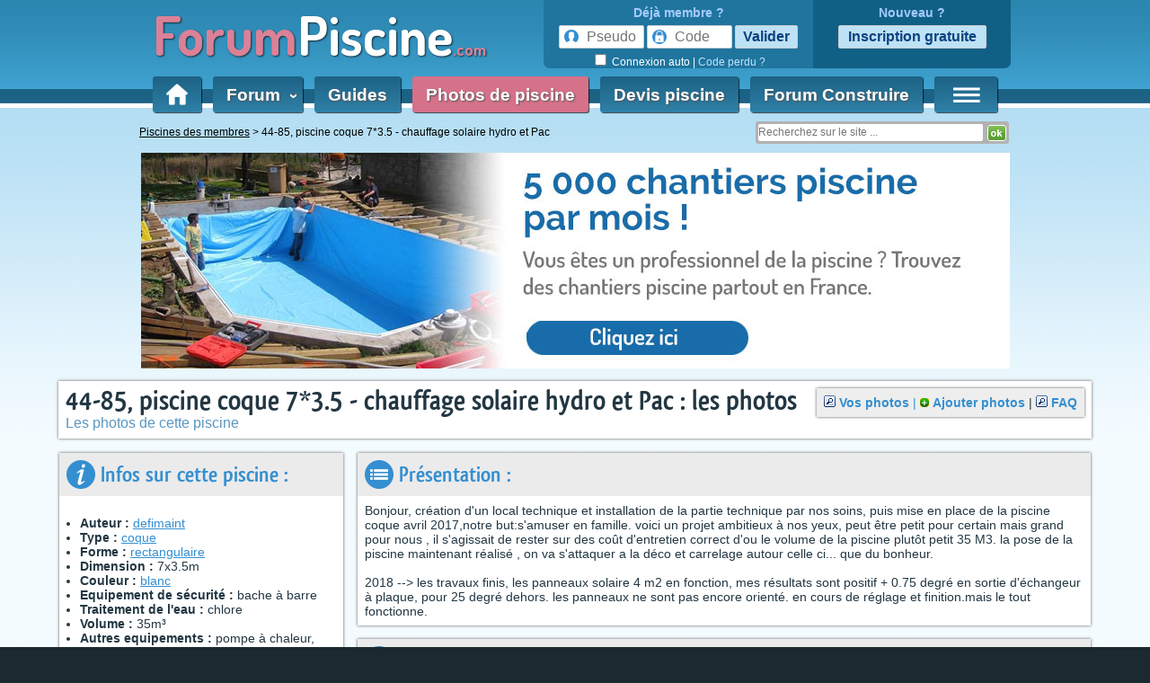

--- FILE ---
content_type: text/html; charset=iso-8859-1
request_url: https://www.forumpiscine.com/photos/voir-pid_1031.php
body_size: 17117
content:
<!DOCTYPE HTML>
<html>
<head>
<meta http-equiv="Content-Type" content="text/html; charset=ISO-8859-1">
<meta http-equiv="Content-Style-Type" content="text/css">

<meta http-equiv="Content-Language" content="fr" />
<meta name="Title" lang="fr" content="44-85, piscine coque 7*3.5 - chauffage solaire hydro et Pac : les photos  de la piscine - ForumPiscine.com" />
	<meta name="Keywords" lang="fr" content="photo piscine, photo piscines, photo spa, photo liner" />
<meta name="Identifier-URL" content="//www.forumpiscine.com" />
<meta name="Publisher" content="ForumConstruire SARL" />
<meta name="Generator" content="Coda" />
<meta name="Description" lang="fr" content="Envie de trouver des idées pour votre piscine ? Consultez les piscines des autres !" />
<meta name="Author" lang="fr" content="ForumConstruire SARL" />
<meta name="Copyright" content="Copyright © 2004-2026 ForumConstruire" />
<meta name="Category" content="home" />
<meta name="Robots" content="index, follow" />
<meta name="Distribution" content="Global" />

<link rel="canonical" href="https://www.forumpiscine.com/photos/voir-pid_1031.php" />

<!-- CMP SIRDATA -->
<script type="text/javascript" src="https://cache.consentframework.com/js/pa/29074/c/eEBqk/stub"></script>
<script type="text/javascript" src="https://choices.consentframework.com/js/pa/29074/c/eEBqk/cmp" async></script>

<meta http-equiv="Content-Security-Policy" content="upgrade-insecure-requests">
<link rel="apple-touch-icon" sizes="57x57" href="//www.forumpiscine.com/apple-touch-icon-57x57.png">
<link rel="apple-touch-icon" sizes="60x60" href="//www.forumpiscine.com/apple-touch-icon-60x60.png">
<link rel="apple-touch-icon" sizes="72x72" href="//www.forumpiscine.com/apple-touch-icon-72x72.png">
<link rel="apple-touch-icon" sizes="76x76" href="//www.forumpiscine.com/apple-touch-icon-76x76.png">
<link rel="apple-touch-icon" sizes="114x114" href="//www.forumpiscine.com/apple-touch-icon-114x114.png">
<link rel="apple-touch-icon" sizes="120x120" href="//www.forumpiscine.com/apple-touch-icon-120x120.png">
<link rel="apple-touch-icon" sizes="144x144" href="//www.forumpiscine.com/apple-touch-icon-144x144.png">
<link rel="apple-touch-icon" sizes="152x152" href="//www.forumpiscine.com/apple-touch-icon-152x152.png">
<link rel="apple-touch-icon" sizes="180x180" href="//www.forumpiscine.com/apple-touch-icon-180x180.png">
<link rel="icon" type="image/png" href="//www.forumpiscine.com/favicon-32x32.png" sizes="32x32">
<link rel="icon" type="image/png" href="//www.forumpiscine.com/favicon-194x194.png" sizes="194x194">
<link rel="icon" type="image/png" href="//www.forumpiscine.com/favicon-96x96.png" sizes="96x96">
<link rel="icon" type="image/png" href="//www.forumpiscine.com/android-chrome-192x192.png" sizes="192x192">
<link rel="icon" type="image/png" href="//www.forumpiscine.com/favicon-16x16.png" sizes="16x16">
<link rel="manifest" href="//www.forumpiscine.com/manifest.json">
<meta name="msapplication-TileColor" content="#3699c6">
<meta name="msapplication-TileImage" content="vmstile-144x144.png">
<meta name="theme-color" content="#3699c6">

<link rel="stylesheet" href="//www.forumpiscine.com/styleandscript/general-1762780740.min.css" type="text/css" />
<link rel="stylesheet" href="//www.forumpiscine.com/styleandscript/structure-1762780740.min.css" type="text/css" />
<link rel="stylesheet" href="//www.forumpiscine.com/styleandscript/header-1762780740.min.css" type="text/css" />
<link rel="stylesheet" href="//www.forumpiscine.com/styleandscript/onglet-1762780740.min.css" type="text/css" />

<meta name="Abstract" content="ForumPiscine.com est le site de ceux qui ont des questions piscine : forums, guides, services, photos ..." />
<link rel="stylesheet" href="//www.forumpiscine.com/styleandscript/fp-1762780740.min.css" type="text/css" />
<link rel="alternate" type="application/rss+xml" title="Les messages du forum" href="//www.forumpiscine.com/rss/forum.php" />



<link rel="stylesheet" href="//www.forumpiscine.com/styleandscript/photo-1762780740.min.css" type="text/css" />
<link rel="stylesheet" href="//www.forumpiscine.com/styleandscript/guide-1762780740.min.css" type="text/css" />
<link rel="stylesheet" href="//www.forumpiscine.com/styleandscript/forum-1762780740.min.css" type="text/css" />
<link rel="stylesheet" href="//www.forumpiscine.com/styleandscript/recit-1762780740.min.css" type="text/css" />
<link rel="stylesheet" href="//www.forumpiscine.com/styleandscript/post_simple-1762780740.min.css" type="text/css" />
<link rel="stylesheet" href="//www.forumpiscine.com/styleandscript/onglet_recit-1762780740.min.css" type="text/css" />


	<script src="//ajax.googleapis.com/ajax/libs/jquery/1.11.3/jquery.min.js"></script>
	<script type="text/javascript" src="//www.forumpiscine.com/styleandscript/js1762780740.min.js"></script>

<script type="text/javascript">
function NoError()
	{
	return true;
	}
window.onerror=NoError;
</script>

<title> 44-85, piscine coque 7*3.5 - chauffage solaire hydro et Pac : les photos  de la piscine - ForumPiscine.com</title>

<!-- INITIALISATION DU TIMER -->
<script>
	var timestamp_timer = '1769070661';
</script>
	<!-- Facebook Pixel Code -->
	<script>
	!function(f,b,e,v,n,t,s){ if(f.fbq)return;n=f.fbq=function(){ n.callMethod?
	n.callMethod.apply(n,arguments):n.queue.push(arguments) };if(!f._fbq)f._fbq=n;
	n.push=n;n.loaded=!0;n.version='2.0';n.queue=[];t=b.createElement(e);t.async=!0;
	t.src=v;s=b.getElementsByTagName(e)[0];s.parentNode.insertBefore(t,s) }(window,
	document,'script','https://connect.facebook.net/en_US/fbevents.js');
	fbq('init', '146377082608400'); // Insert your pixel ID here.
	fbq('track', 'PageView');
	</script>
	<noscript><img height="1" width="1" style="display:none"
	src="https://www.facebook.com/tr?id=146377082608400&ev=PageView&noscript=1"
	/></noscript>
	<!-- DO NOT MODIFY -->
	<!-- End Facebook Pixel Code -->
	
	<!-- CMP -->
	
	<script type="text/javascript">
  "use strict";!function(){ var e=function(){ var e,t="__tcfapiLocator",a=[],n=window;for(;n;){ try{ if(n.frames[t]){ e=n;break}}catch(e){ }if(n===window.top)break;n=n.parent}e||(!function e(){ var a=n.document,r=!!n.frames[t];if(!r)if(a.body){ var s=a.createElement("iframe");s.style.cssText="display:none",s.name=t,a.body.appendChild(s)}else setTimeout(e,5);return!r}(),n.__tcfapi=function(){ for(var e,t=arguments.length,n=new Array(t),r=0;r<t;r++)n[r]=arguments[r];if(!n.length)return a;if("setGdprApplies"===n[0])n.length>3&&2===parseInt(n[1],10)&&"boolean"==typeof n[3]&&(e=n[3],"function"==typeof n[2]&&n[2]("set",!0));else if("ping"===n[0]){ var s={ gdprApplies:e,cmpLoaded:!1,cmpStatus:"stub"};"function"==typeof n[2]&&n[2](s)}else a.push(n)},n.addEventListener("message",(function(e){ var t="string"==typeof e.data,a={ };try{ a=t?JSON.parse(e.data):e.data}catch(e){ }var n=a.__tcfapiCall;n&&window.__tcfapi(n.command,n.version,(function(a,r){ var s={ __tcfapiReturn:{ returnValue:a,success:r,callId:n.callId}};t&&(s=JSON.stringify(s)),e&&e.source&&e.source.postMessage&&e.source.postMessage(s,"*")}),n.parameter)}),!1))};"undefined"!=typeof module?module.exports=e:e()}();
  </script>
	
	<!-- CMP -->
</head>
<body itemscope itemtype="http://schema.org/WebPage">
	<!-- Début du header -->
<a name="top"></a>
	
	
<div id="habillage_bloc">
<div id="general_bloc">
		<div id="header">
		<div id="header_part_1">
			<div id="logo"><!-- Logo --><a href="//www.forumpiscine.com/"><span id="logo_forum">Forum</span><span id="logo_piscine">Piscine</span><span id="logo_com">.com</span></a></div>

						<div id="login">
				<!-- Login -->
					<!-- Login content -->
					
						<div id="login_box_0_g">
							<div id="login_box_title"><strong>Déjà membre ?</strong></div>
							<form action="//www.forumpiscine.com//forum/login.php" method="post" id="login_box_form">
								<input type="text" name="username" maxlength="40" class="pseudo" placeholder="Pseudo" required />
								<input type="password" name="password" class="code" maxlength="32" placeholder="Code" required />
								<input type="submit" name="login" class="login_bouton_vert" value="Valider" /><br />
								<input type="checkbox" name="autologin" id="autologin" /> <label for="autologin">Connexion auto</label>
								<input type="hidden" name="redirect" value="/photos/voir-pid_1031.php" /><input type="hidden" name="redirect_new" value="true" /> | <a href="//www.forumpiscine.com/forum/profile-mode_sendpassword.php" rel="nofollow">Code perdu ?</a>
							</form>
						</div>
						<div id="login_box_0_d">
							<div id="login_box_title"><strong>Nouveau ?</strong></div>
							<form action="//www.forumpiscine.com//forum/login.php" method="post" id="login_box_form">
								<input type="button" value="Inscription gratuite" onclick="document.location.href='/forum/profile-mode_register.php?pk_campaign=menu'" />
							</form>
						</div>
					
			</div>
			<div id="onglet_contener_v2">
				<ul id="onglet_barre_v2">
					<li class=" hp_onglet_menu hp_onglet_first" id="hp_onglet_home">
						<div style="position:relative">
							<a href="//www.forumpiscine.com/"><img src="//www.forumpiscine.com/img/structure/onglet_homepage.png" alt="" title="Rafraichir"  /></a>

						</div>
					</li>

					<li class=" hp_onglet_menu"><a href="//www.forumpiscine.com/forum/" id="onglet_accueil">Forum&nbsp;&nbsp;<span class="hp_onglet_menu_deg90" onclick="afficheFileInBox('//www.forumpiscine.com/ajax/getcontent.php?content=70', event, '');return(false)">&lsaquo;</span></a></li>

					<li class=" hp_onglet_menu"><a href="//www.forumpiscine.com/guides/">Guides</a></li>

					<li class="active hp_onglet_menu"><a href="/photos/" title="photos de piscines">Photos de piscine</a></li>
					
					<li class="hp_onglet_largeur hp_onglet_menu"><a href="//www.forumpiscine.com/devis_piscine/">Devis piscine</a></li>

					<li class="forumconstruire hp_onglet_menu"><a href="https://www.forumconstruire.com" target="_blank" >Forum Construire</a></li>

					<li class=" hp_onglet_menu hp_onglet_first"><a href="#" onclick="affiche_menu_droite();return(false)"><img src="//www.forumpiscine.com/img/structure/menu.png" alt="Menu" /></a></li>
				</ul>
			</div>
		</div>
		<div id="navibar_contener">
			<div id="navibar">
				<span id="navibar_links"><a href="/photos/">Piscines des membres</a> > 44-85, piscine coque 7*3.5 - chauffage solaire hydro et Pac</span>
			</div>

			<div id="ml">
				<form id="" action="//www.forumpiscine.com/recherche/" method="get"  onsubmit="afficheBoxCentered(recherche_txt, 400, 100, true, true)">

						<input name="k" autosave="forumconstruire.com" type="search" results="10" class="champ_email"  placeholder="Recherchez sur le site ..." />
						<input type="image" name="valide" class="champ_submit" src="//www.forumpiscine.com/img/structure/header_slogan_ok.gif" />
				</form>

				<!--<form action="/ml/" method="post">
					<input type="hidden" name="action" value="1" />
					<input type="hidden" name="ml" value="oui" />
					<input type="texte" name="email" value="Votre email" onfocus="if(this.value='Votre email') { this.value='' }" />
					<input type="image" name="valide" class="champ_submit" href="//www.forumpiscine.com/img/structure/header_slogan_ok.gif" />

				</form>-->

			</div>
		</div>
		<div style=";left:0px;z-index:1100;margin-bottom:11px;margin-top:10px;min-height:90px;width:970px">
			<div style="text-align:center;z-index:1000;">
				<script type="text/javascript">
document.writeln('<a href=\"//www.forumconstruire.com/letsgo/pouet.php?si=16&ci=1192&bi=202577&time=1769070661&ei=0&data=\" target=\"_blank\"><img src=\"http://www.forumconstruire.com/img/letsgo/1192/2410_profp_jpg\" alt=\"Cliquez ici pour en savoir plus\" style=\"max-width:100%\" /></a>');
</script>
<script>pixel_url = "//www.forumconstruire.com/"+"pubs/"+"image.p"+"hp?campid=1192&bandeau_id=202577&cap=1&jour=&site=16&d=0&capj=1&size=2&element_id=0&time='+kads_time+'&d_m=0&d_mi=0&d_ab=0";
document.writeln('<img src="'+pixel_url+'" alt="" class="kads_img_etat" />');
</script><!-- SEXION||16|DID|0 -->
			</div>
		</div>
		<!---->
	</div>
	<!-- Fin du header -->
	<!-- Debut du content -->
		<div id="content" class="extens  nocadre">
<div class="content_bloc">
<div class="nb">
	<div style="float:right" class="notice_gris"><img src="//www.forumpiscine.com/img/pictos/loupe.gif" alt="" /> <b><a href="#"  class="nounder" onclick="res = file('/ajax/getcontent.php?content=10&t=1769070661');if(vn(res)) { document.location.href='/photos/voir-pid_'+res+'.php'} else {afficheBox('', res, event, false) };return(false)">Vos photos</b> | <img src="//www.forumpiscine.com/img/pictos/add.gif" alt="" /> <b><a href="#"  class="nounder" onclick="res = file('/ajax/getcontent.php?content=8&t=1769070661');if(vn(res)) { document.location.href='/photos/add.php?projet_id='+res} else {afficheBox('', res, event, false) };return(false)">Ajouter photos</a></b> | <img src="//www.forumpiscine.com/img/pictos/loupe.gif" alt="" /> <b><a href="https://www.forumconstruire.com/construire/viewtopic.php?p=912669#912669"  class="nounder">FAQ</a></b></div>		<h1>44-85, piscine coque 7*3.5 - chauffage solaire hydro et Pac : les photos </h1>
		<strong class="sous_titre_noborder">Les photos de cette piscine</strong>
		</div>

<table class="tableclass">
<td style="width:315px;vertical-align:top;padding-right:15px"><div class="nb nbnp"><h2 class="rectangle_gris nomargin"><img src="https://media1.forumconstruire.com/img/icpa/info_32.png" alt="" class="v32" /> Infos sur cette piscine :</h2><div class="padding_8"><ul><li><b>Auteur : </b><a href="https://www.forumpiscine.com/forum/membre-15438.php" rel="nofollow">defimaint</a></li><li><b>Type : </b><a href="/photos/index-t_4.php">coque</a></li><li><b>Forme : </b><a href="/photos/index-f_1.php">rectangulaire</a></li><li><b>Dimension : </b>7x3.5m</li><li><b>Couleur : </b><a href="/photos/index-c_1.php">blanc</a></li><li><b>Equipement de sécurité : </b>bache à barre</li><li><b>Traitement de l'eau : </b>chlore</li><li><b>Volume : </b>35m&sup3;</li><li><b>Autres equipements : </b>pompe à chaleur, chauffage solaire</li></ul></div></div><div class="nb"><script type="text/javascript">
document.writeln('<script async src=\"https://pagead2.googlesyndication.com/pagead/js/adsbygoogle.js?client=ca-pub-0827156233160004\"\r\n     crossorigin=\"anonymous\"><\/script>\r\n<!-- (A)(FC) 300x600 -->\r\n<ins class=\"adsbygoogle\"\r\n     style=\"display:inline-block;width:300px;height:600px\"\r\n     data-ad-client=\"ca-pub-0827156233160004\"\r\n     data-ad-slot=\"2857479242\"></ins>\r\n<script>\r\n     (adsbygoogle = window.adsbygoogle || []).push({});\r\n<\/script>');
</script>
<script>pixel_url = "//www.forumconstruire.com/"+"pubs/"+"image.p"+"hp?campid=1100&bandeau_id=202139&cap=0&jour=&site=16&d=0&capj=0&size=18&element_id=0&time='+kads_time+'&d_m=0&d_mi=0&d_ab=0";
document.writeln('<img src="'+pixel_url+'" alt="" class="kads_img_etat" />');
</script><!-- SEXION||16|DID|0 --></div><div class="nb nbnp"><h2 class="rectangle_gris nomargin"><img src="https://media1.forumconstruire.com/img/icpa/plus_32.png" alt="" class="v32" /> S'abonner :</h2><div class="padding_8">Vous ne surveillez pas ce projet. <a href="?t=13007&watch=true&start="  rel="nofollow">Cliquez ici pour suivre cette piscine</a></div></div><div class="nb nbnp"><h2 class="rectangle_gris nomargin"><img src="https://media1.forumconstruire.com/img/icpa/share_32.png" alt="" class="v32" /> Partager :</h2><div class="padding_8"><a href="#" onclick="afficheFileInBox('http://www.forumpiscine.com/ajax/context.php?url=https%3A%2F%2Fwww.forumpiscine.com%2Fphotos%2Fvoir-pid_1031.php&titre=44-85%2C+piscine+coque+7%2A3.5+-+chauffage+solaire+hydro+et+Pac&photo_id=0', event, '');return(false)"><img src="https://media1.forumconstruire.com/img/icpa/facebook_16.png" alt="Partagez cette page" title="Partagez cette page" class="v16" /><img src="https://media1.forumconstruire.com/img/icpa/googleplus_16.png" alt="Partagez cette page" title="Partagez cette page"  class="v16" /><img src="https://media1.forumconstruire.com/img/icpa/twitter_16.png" alt="Partagez cette page" title="Partagez cette page" class="v16" /><img src="https://media1.forumconstruire.com/img/icpa/pinterest_16.png" alt="Partagez cette page" title="Partagez cette page" class="v16" /></a> <a href="#" onclick="afficheFileInBox('http://www.forumpiscine.com/ajax/context.php?url=https%3A%2F%2Fwww.forumpiscine.com%2Fphotos%2Fvoir-pid_1031.php&titre=44-85%2C+piscine+coque+7%2A3.5+-+chauffage+solaire+hydro+et+Pac&photo_id=0', event, '');return(false)"><strong class="gras">Partagez cette page</strong></a></div></div><div class="nb nbnp"><h2 class="rectangle_gris nomargin"><img src="https://media1.forumconstruire.com/img/icpa/map_32.png" alt="" class="v32" /> Localisation :</h2><div class="padding_8"><div class="att_blanc" id="localmap_box" style="overflow:hidden;width:300px;height:250px;"></div><span class="petitefont">Le positionnement peut-être approximatif</span></div></div>		</td>
		<td style="vertical-align:top">
		<div class="nb nbnp"><h2 class="rectangle_gris nomargin"><img src="https://media1.forumconstruire.com/img/icpa/list_32.png" alt="" class="v32" /> Présentation :</h2><div class="padding_8">Bonjour, création d'un local technique et installation de la partie technique par nos soins, puis mise en place de la piscine coque avril 2017,notre but:s'amuser en famille. voici un projet ambitieux à nos yeux, peut être petit pour certain mais grand pour nous , il s'agissait de rester sur des coût d'entretien correct d'ou le volume de la piscine plutôt petit 35 M3. la pose de la piscine maintenant réalisé , on va s'attaquer a la déco et carrelage autour celle ci... que du bonheur.<br />
<br />
2018 --&gt; les travaux finis, les panneaux solaire 4 m2 en fonction, mes résultats sont positif + 0.75 degré en sortie d'échangeur à plaque, pour 25 degré dehors. les panneaux ne sont pas encore orienté. en cours de réglage et finition.mais le tout fonctionne.</div></div><div class="nb nbnp"><h2 class="rectangle_gris nomargin"><img src="https://media1.forumconstruire.com/img/icpa/photo_32.png" alt="" class="v32" /> L'album photos de cette piscine :</h2><div class="padding_8"><!-- ordre_photo_box_debut --><div class="rectangle_gris margin_bottom"><b>Ordre d'affichage :</b>
	<!-- ordre_photo_select_debut -->
	<select name="ordre" onchange="file2('//www.forumpiscine.com/photos/ajax.php?content=1&projet_id=1031&groupe_id=0&ordre='+this.value, function() { document.location.href=document.location.href });">
		<option value="1" >Les plus récentes </value>
		<option value="0" selected="selected">Les plus vieilles </value>
		<option value="2" >Les préférées des membres</value>
	</select><!-- ordre_photo_select_fin --></div><!-- ordre_photo_box_fin --><div class="center margin_bottom margin_top pagination"><b class="pagination_bouton_no">1</b> 
<span class="pagination_virgule"> , </span><span class="pagination_bouton"><a href="voir-pid_1031,e_0,love_0,d_65.php" >2</a></span> 
<span class="pagination_virgule"> , </span><span class="pagination_bouton"><a href="voir-pid_1031,e_0,love_0,d_130.php" >3</a></span> 
<span class="pagination_bouton"><a href="voir-pid_1031,e_0,love_0,d_65.php" >>></a></span> 
</div><h2 class="bleu" style="clear:both;margin-top:0px !important;margin-bottom:0px !important;text-align:left;"><img src="//www.forumpiscine.com/img/icpa/time_32.png" alt="" class="v32" /> Aout 2015</h2><hr class="gris" />
<!-- photo 18972 -->

<div class="vig_bloc font0" id="photo_vignette_box_18972" >
	<div class="vig_photo_box font0">
			<a href="//www.forumpiscine.com/photos/viewer-pid_18972,pj_1031.php" class=""><img src="https://media1.forumpiscine.com/photo/small/18972.jpg" alt="Fondation" class="vig_phot"  /></a>
		
				<div class="vig_bout">
											</div>

	</div>
	<div class="vig_com">
															Fondation
						</div>
</div>
<!-- photo 18973 -->

<div class="vig_bloc font0" id="photo_vignette_box_18973" >
	<div class="vig_photo_box font0">
			<a href="//www.forumpiscine.com/photos/viewer-pid_18973,pj_1031.php" class=""><img src="https://media1.forumpiscine.com/photo/small/18973.jpg" alt="Vue avant la fabrication du local technique" class="vig_phot"  /></a>
		
				<div class="vig_bout">
											</div>

	</div>
	<div class="vig_com">
															Vue avant la fabrication du local technique
						</div>
</div>
<!-- photo 18975 -->

<div class="vig_bloc font0" id="photo_vignette_box_18975" >
	<div class="vig_photo_box font0">
			<a href="//www.forumpiscine.com/photos/viewer-pid_18975,pj_1031.php" class=""><img src="https://media1.forumpiscine.com/photo/small/18975.jpg" alt="Trou dans le futur local qui va accueillir le système de filtration" class="vig_phot"  /></a>
		
				<div class="vig_bout">
											</div>

	</div>
	<div class="vig_com">
															Trou dans le futur local qui va accueillir le système de filtration
						</div>
</div>
<!-- photo 18974 -->

<div class="vig_bloc font0" id="photo_vignette_box_18974" >
	<div class="vig_photo_box font0">
			<a href="//www.forumpiscine.com/photos/viewer-pid_18974,pj_1031.php" class=""><img src="https://media1.forumpiscine.com/photo/small/18974.jpg" alt="Fondation prêt a couler" class="vig_phot"  /></a>
		
				<div class="vig_bout">
											</div>

	</div>
	<div class="vig_com">
															Fondation prêt a couler
						</div>
</div><h2 class="bleu" style="clear:both;padding-top:20px !important;margin-bottom:0px !important;text-align:left;"><img src="//www.forumpiscine.com/img/icpa/time_32.png" alt="" class="v32" /> Octobre 2015</h2><hr class="gris" />
<!-- photo 18976 -->

<div class="vig_bloc font0" id="photo_vignette_box_18976" >
	<div class="vig_photo_box font0">
			<a href="//www.forumpiscine.com/photos/viewer-pid_18976,pj_1031.php" class=""><img src="https://media1.forumpiscine.com/photo/small/18976.jpg" alt="Dalle coulé du local technique" class="vig_phot"  /></a>
		
				<div class="vig_bout">
											</div>

	</div>
	<div class="vig_com">
															Dalle coulé du local technique
						</div>
</div>
<!-- photo 18977 -->

<div class="vig_bloc font0" id="photo_vignette_box_18977" >
	<div class="vig_photo_box font0">
			<a href="//www.forumpiscine.com/photos/viewer-pid_18977,pj_1031.php" class=""><img src="https://media1.forumpiscine.com/photo/small/18977.jpg" alt="Dalle coulé du local technique" class="vig_phot"  /></a>
		
				<div class="vig_bout">
											</div>

	</div>
	<div class="vig_com">
															Dalle coulé du local technique
						</div>
</div>
<!-- photo 18978 -->

<div class="vig_bloc font0" id="photo_vignette_box_18978" >
	<div class="vig_photo_box font0">
			<a href="//www.forumpiscine.com/photos/viewer-pid_18978,pj_1031.php" class=""><img src="https://media1.forumpiscine.com/photo/small/18978.jpg" alt="Point de vue de la futur piscine vers le local technique" class="vig_phot"  /></a>
		
				<div class="vig_bout">
											</div>

	</div>
	<div class="vig_com">
															Point de vue de la futur piscine vers le local technique
						</div>
</div><h2 class="bleu" style="clear:both;padding-top:20px !important;margin-bottom:0px !important;text-align:left;"><img src="//www.forumpiscine.com/img/icpa/time_32.png" alt="" class="v32" /> Janvier 2017</h2><hr class="gris" />
<!-- photo 19092 -->

<div class="vig_bloc font0" id="photo_vignette_box_19092" >
	<div class="vig_photo_box font0">
			<a href="//www.forumpiscine.com/photos/viewer-pid_19092,pj_1031.php" class=""><img src="https://media1.forumpiscine.com/photo/small/19092.jpg" alt="Le local technique a gauche de la photo, il ne manque plus que la peinture" class="vig_phot"  /></a>
		
				<div class="vig_bout">
											</div>

	</div>
	<div class="vig_com">
															Le local technique a gauche de la photo, il ne manque plus que la ...
						</div>
</div>
<!-- photo 18970 -->

<div class="vig_bloc font0" id="photo_vignette_box_18970" >
	<div class="vig_photo_box font0">
			<a href="//www.forumpiscine.com/photos/viewer-pid_18970,pj_1031.php" class=""><img src="https://media1.forumpiscine.com/photo/small/18970.jpg" alt="Plan vite fait pour le forum :)" class="vig_phot"  /></a>
		
				<div class="vig_bout">
										<div class="vig_bout_post" title="Cette photo apparait dans 1 message du forum">1</div>
								</div>

	</div>
	<div class="vig_com">
															Plan vite fait pour le forum :)
						</div>
</div>
<!-- photo 19091 -->

<div class="vig_bloc font0" id="photo_vignette_box_19091" >
	<div class="vig_photo_box font0">
			<a href="//www.forumpiscine.com/photos/viewer-pid_19091,pj_1031.php" class=""><img src="https://media1.forumpiscine.com/photo/small/19091.jpg" alt="Sketchup pour s'imaginer le plan final . vu soleil levant" class="vig_phot"  /></a>
		
				<div class="vig_bout">
											</div>

	</div>
	<div class="vig_com">
															Sketchup pour s'imaginer le plan final . vu soleil levant
						</div>
</div>
<!-- photo 19093 -->

<div class="vig_bloc font0" id="photo_vignette_box_19093" >
	<div class="vig_photo_box font0">
			<a href="//www.forumpiscine.com/photos/viewer-pid_19093,pj_1031.php" class=""><img src="https://media1.forumpiscine.com/photo/small/19093.jpg" alt="Sketchup pour s'imaginer le plan final avec le local technique . vu plein sud" class="vig_phot"  /></a>
		
				<div class="vig_bout">
											</div>

	</div>
	<div class="vig_com">
															Sketchup pour s'imaginer le plan final avec le local technique . vu ...
						</div>
</div><h2 class="bleu" style="clear:both;padding-top:20px !important;margin-bottom:0px !important;text-align:left;"><img src="//www.forumpiscine.com/img/icpa/time_32.png" alt="" class="v32" /> Février 2017</h2><hr class="gris" />
<!-- photo 19143 -->

<div class="vig_bloc font0" id="photo_vignette_box_19143" >
	<div class="vig_photo_box font0">
			<a href="//www.forumpiscine.com/photos/viewer-pid_19143,pj_1031.php" class=""><img src="https://media1.forumpiscine.com/photo/small/19143.jpg" alt="Voici le local technique coté sud fini , manque juste la peinture" class="vig_phot"  /></a>
		
				<div class="vig_bout">
											</div>

	</div>
	<div class="vig_com">
															Voici le local technique coté sud fini , manque juste la peinture
						</div>
</div>
<!-- photo 19144 -->

<div class="vig_bloc font0" id="photo_vignette_box_19144" >
	<div class="vig_photo_box font0">
			<a href="//www.forumpiscine.com/photos/viewer-pid_19144,pj_1031.php" class=""><img src="https://media1.forumpiscine.com/photo/small/19144.jpg" alt="Voici le local technique coté nord , en bas a droite sera installé la PAC" class="vig_phot"  /></a>
		
				<div class="vig_bout">
											</div>

	</div>
	<div class="vig_com">
															Voici le local technique coté nord , en bas a droite sera installé ...
						</div>
</div>
<!-- photo 19145 -->

<div class="vig_bloc font0" id="photo_vignette_box_19145" >
	<div class="vig_photo_box font0">
			<a href="//www.forumpiscine.com/photos/viewer-pid_19145,pj_1031.php" class=""><img src="https://media1.forumpiscine.com/photo/small/19145.jpg" alt="Voici le trou ou sera installé filtre a sable et pompe, dimensions 950*1500 intérieur. par 1 metre de profond" class="vig_phot"  /></a>
		
				<div class="vig_bout">
											</div>

	</div>
	<div class="vig_com">
															Voici le trou ou sera installé filtre a sable et pompe, dimensions ...
						</div>
</div>
<!-- photo 19146 -->

<div class="vig_bloc font0" id="photo_vignette_box_19146" >
	<div class="vig_photo_box font0">
			<a href="//www.forumpiscine.com/photos/viewer-pid_19146,pj_1031.php" class=""><img src="https://media1.forumpiscine.com/photo/small/19146.jpg" alt="Armoire électrique en attente de raccordement. les cables électrique est déjà passé." class="vig_phot"  /></a>
		
				<div class="vig_bout">
											</div>

	</div>
	<div class="vig_com">
															Armoire électrique en attente de raccordement. les cables électrique ...
						</div>
</div><h2 class="bleu" style="clear:both;padding-top:20px !important;margin-bottom:0px !important;text-align:left;"><img src="//www.forumpiscine.com/img/icpa/time_32.png" alt="" class="v32" /> Mars 2017</h2><hr class="gris" />
<!-- photo 19408 -->

<div class="vig_bloc font0" id="photo_vignette_box_19408" >
	<div class="vig_photo_box font0">
			<a href="//www.forumpiscine.com/photos/viewer-pid_19408,pj_1031.php" class=""><img src="https://media1.forumpiscine.com/photo/small/19408.jpg" alt="Emplacement de la pompe et du filtre a sable" class="vig_phot"  /></a>
		
				<div class="vig_bout">
											</div>

	</div>
	<div class="vig_com">
															Emplacement de la pompe et du filtre a sable
						</div>
</div>
<!-- photo 19407 -->

<div class="vig_bloc font0" id="photo_vignette_box_19407" >
	<div class="vig_photo_box font0">
			<a href="//www.forumpiscine.com/photos/viewer-pid_19407,pj_1031.php" class=""><img src="https://media1.forumpiscine.com/photo/small/19407.jpg" alt="Emplacement de la pompe et du filtre a sable" class="vig_phot"  /></a>
		
				<div class="vig_bout">
											</div>

	</div>
	<div class="vig_com">
															Emplacement de la pompe et du filtre a sable
						</div>
</div>
<!-- photo 19468 -->

<div class="vig_bloc font0" id="photo_vignette_box_19468" >
	<div class="vig_photo_box font0">
			<a href="//www.forumpiscine.com/photos/viewer-pid_19468,pj_1031.php" class=""><img src="https://media1.forumpiscine.com/photo/small/19468.jpg" alt="Montage a blanc, les premières mis en place pour implantation" class="vig_phot"  /></a>
		
				<div class="vig_bout">
											</div>

	</div>
	<div class="vig_com">
															Montage a blanc, les premières mis en place pour implantation
						</div>
</div>
<!-- photo 19469 -->

<div class="vig_bloc font0" id="photo_vignette_box_19469" >
	<div class="vig_photo_box font0">
			<a href="//www.forumpiscine.com/photos/viewer-pid_19469,pj_1031.php" class=""><img src="https://media1.forumpiscine.com/photo/small/19469.jpg" alt="Pompe pentair" class="vig_phot"  /></a>
		
				<div class="vig_bout">
											</div>

	</div>
	<div class="vig_com">
															Pompe pentair
						</div>
</div>
<!-- photo 19470 -->

<div class="vig_bloc font0" id="photo_vignette_box_19470" >
	<div class="vig_photo_box font0">
			<a href="//www.forumpiscine.com/photos/viewer-pid_19470,pj_1031.php" class=""><img src="https://media1.forumpiscine.com/photo/small/19470.jpg" alt="Montage rapide pour couper droit les tuyaux" class="vig_phot"  /></a>
		
				<div class="vig_bout">
											</div>

	</div>
	<div class="vig_com">
															Montage rapide pour couper droit les tuyaux
						</div>
</div>
<!-- photo 19471 -->

<div class="vig_bloc font0" id="photo_vignette_box_19471" >
	<div class="vig_photo_box font0">
			<a href="//www.forumpiscine.com/photos/viewer-pid_19471,pj_1031.php" class=""><img src="https://media1.forumpiscine.com/photo/small/19471.jpg" alt="Implantation avec la pompe et les tuyaux mais c'est pas finis :)" class="vig_phot"  /></a>
		
				<div class="vig_bout">
											</div>

	</div>
	<div class="vig_com">
															Implantation avec la pompe et les tuyaux mais c'est pas finis :)
						</div>
</div>
<!-- photo 19810 -->

<div class="vig_bloc font0" id="photo_vignette_box_19810" >
	<div class="vig_photo_box font0">
			<a href="//www.forumpiscine.com/photos/viewer-pid_19810,pj_1031.php" class=""><img src="https://media1.forumpiscine.com/photo/small/19810.jpg" alt="Suppression des parterres de fleurs et arbustes pour preparation implantation de la piscine" class="vig_phot"  /></a>
		
				<div class="vig_bout">
											</div>

	</div>
	<div class="vig_com">
															Suppression des parterres de fleurs et arbustes pour preparation implantation ...
						</div>
</div>
<!-- photo 19597 -->

<div class="vig_bloc font0" id="photo_vignette_box_19597" >
	<div class="vig_photo_box font0">
			<a href="//www.forumpiscine.com/photos/viewer-pid_19597,pj_1031.php" class=""><img src="https://media1.forumpiscine.com/photo/small/19597.jpg" alt="Montage a blanc avant collage" class="vig_phot"  /></a>
		
				<div class="vig_bout">
											</div>

	</div>
	<div class="vig_com">
															Montage a blanc avant collage
						</div>
</div>
<!-- photo 19598 -->

<div class="vig_bloc font0" id="photo_vignette_box_19598" >
	<div class="vig_photo_box font0">
			<a href="//www.forumpiscine.com/photos/viewer-pid_19598,pj_1031.php" class=""><img src="https://media1.forumpiscine.com/photo/small/19598.jpg" alt="Montage a blanc avant collage" class="vig_phot"  /></a>
		
				<div class="vig_bout">
											</div>

	</div>
	<div class="vig_com">
															Montage a blanc avant collage
						</div>
</div>
<!-- photo 19600 -->

<div class="vig_bloc font0" id="photo_vignette_box_19600" >
	<div class="vig_photo_box font0">
			<a href="//www.forumpiscine.com/photos/viewer-pid_19600,pj_1031.php" class=""><img src="https://media1.forumpiscine.com/photo/small/19600.jpg" alt="Montage a blanc avant collage" class="vig_phot"  /></a>
		
				<div class="vig_bout">
											</div>

	</div>
	<div class="vig_com">
															Montage a blanc avant collage
						</div>
</div>
<!-- photo 19599 -->

<div class="vig_bloc font0" id="photo_vignette_box_19599" >
	<div class="vig_photo_box font0">
			<a href="//www.forumpiscine.com/photos/viewer-pid_19599,pj_1031.php" class=""><img src="https://media1.forumpiscine.com/photo/small/19599.jpg" alt="Montage a blanc avant collage" class="vig_phot"  /></a>
		
				<div class="vig_bout">
											</div>

	</div>
	<div class="vig_com">
															Montage a blanc avant collage
						</div>
</div><h2 class="bleu" style="clear:both;padding-top:20px !important;margin-bottom:0px !important;text-align:left;"><img src="//www.forumpiscine.com/img/icpa/time_32.png" alt="" class="v32" /> Avril 2017</h2><hr class="gris" />
<!-- photo 19811 -->

<div class="vig_bloc font0" id="photo_vignette_box_19811" >
	<div class="vig_photo_box font0">
			<a href="//www.forumpiscine.com/photos/viewer-pid_19811,pj_1031.php" class=""><img src="https://media1.forumpiscine.com/photo/small/19811.jpg" alt="Preparation a l'implantation de la piscine" class="vig_phot"  /></a>
		
				<div class="vig_bout">
											</div>

	</div>
	<div class="vig_com">
															Preparation a l'implantation de la piscine
						</div>
</div>
<!-- photo 19813 -->

<div class="vig_bloc font0" id="photo_vignette_box_19813" >
	<div class="vig_photo_box font0">
			<a href="//www.forumpiscine.com/photos/viewer-pid_19813,pj_1031.php" class=""><img src="https://media1.forumpiscine.com/photo/small/19813.jpg" alt="Preparation a l'implantation de la piscine" class="vig_phot"  /></a>
		
				<div class="vig_bout">
											</div>

	</div>
	<div class="vig_com">
															Preparation a l'implantation de la piscine
						</div>
</div>
<!-- photo 19809 -->

<div class="vig_bloc font0" id="photo_vignette_box_19809" >
	<div class="vig_photo_box font0">
			<a href="//www.forumpiscine.com/photos/viewer-pid_19809,pj_1031.php" class=""><img src="https://media1.forumpiscine.com/photo/small/19809.jpg" alt="Début du trou ; évacuation de la terre végétale" class="vig_phot"  /></a>
		
				<div class="vig_bout">
											</div>

	</div>
	<div class="vig_com">
															Début du trou ; évacuation de la terre végétale
						</div>
</div>
<!-- photo 19814 -->

<div class="vig_bloc font0" id="photo_vignette_box_19814" >
	<div class="vig_photo_box font0">
			<a href="//www.forumpiscine.com/photos/viewer-pid_19814,pj_1031.php" class=""><img src="https://media1.forumpiscine.com/photo/small/19814.jpg" alt="Tranché pour aller au local technique" class="vig_phot"  /></a>
		
				<div class="vig_bout">
											</div>

	</div>
	<div class="vig_com">
															Tranché pour aller au local technique
						</div>
</div>
<!-- photo 19812 -->

<div class="vig_bloc font0" id="photo_vignette_box_19812" >
	<div class="vig_photo_box font0">
			<a href="//www.forumpiscine.com/photos/viewer-pid_19812,pj_1031.php" class=""><img src="https://media1.forumpiscine.com/photo/small/19812.jpg" alt="Implatation du trou pour puit de décompression et pompe de relevage" class="vig_phot"  /></a>
		
				<div class="vig_bout">
											</div>

	</div>
	<div class="vig_com">
															Implatation du trou pour puit de décompression et pompe de relevage
						</div>
</div>
<!-- photo 19815 -->

<div class="vig_bloc font0" id="photo_vignette_box_19815" >
	<div class="vig_photo_box font0">
			<a href="//www.forumpiscine.com/photos/viewer-pid_19815,pj_1031.php" class=""><img src="https://media1.forumpiscine.com/photo/small/19815.jpg" alt="Début du chantier sur le trou avec une pelle de 8 tonnes" class="vig_phot"  /></a>
		
				<div class="vig_bout">
											</div>

	</div>
	<div class="vig_com">
															Début du chantier sur le trou avec une pelle de 8 tonnes
						</div>
</div>
<!-- photo 19833 -->

<div class="vig_bloc font0" id="photo_vignette_box_19833" >
	<div class="vig_photo_box font0">
			<a href="//www.forumpiscine.com/photos/viewer-pid_19833,pj_1031.php" class=""><img src="https://media1.forumpiscine.com/photo/small/19833.jpg" alt="Prise de référence pour plus tard au cas ou il faut retrouver les tuyaux :)" class="vig_phot"  /></a>
		
				<div class="vig_bout">
											</div>

	</div>
	<div class="vig_com">
															Prise de référence pour plus tard au cas ou il faut retrouver les ...
						</div>
</div>
<!-- photo 19832 -->

<div class="vig_bloc font0" id="photo_vignette_box_19832" >
	<div class="vig_photo_box font0">
			<a href="//www.forumpiscine.com/photos/viewer-pid_19832,pj_1031.php" class=""><img src="https://media1.forumpiscine.com/photo/small/19832.jpg" alt="Trou de la piscine au 3/4" class="vig_phot"  /></a>
		
				<div class="vig_bout">
											</div>

	</div>
	<div class="vig_com">
															Trou de la piscine au 3/4
						</div>
</div>
<!-- photo 19816 -->

<div class="vig_bloc font0" id="photo_vignette_box_19816" >
	<div class="vig_photo_box font0">
			<a href="//www.forumpiscine.com/photos/viewer-pid_19816,pj_1031.php" class=""><img src="https://media1.forumpiscine.com/photo/small/19816.jpg" alt="Trou de la piscine au 3/4" class="vig_phot"  /></a>
		
				<div class="vig_bout">
											</div>

	</div>
	<div class="vig_com">
															Trou de la piscine au 3/4
						</div>
</div>
<!-- photo 19818 -->

<div class="vig_bloc font0" id="photo_vignette_box_19818" >
	<div class="vig_photo_box font0">
			<a href="//www.forumpiscine.com/photos/viewer-pid_19818,pj_1031.php" class=""><img src="https://media1.forumpiscine.com/photo/small/19818.jpg" alt="Pose de la toile de fond pour que le gravier ne s'enfonce pas dans la terre" class="vig_phot"  /></a>
		
				<div class="vig_bout">
											</div>

	</div>
	<div class="vig_com">
															Pose de la toile de fond pour que le gravier ne s'enfonce pas dans ...
						</div>
</div>
<!-- photo 19820 -->

<div class="vig_bloc font0" id="photo_vignette_box_19820" >
	<div class="vig_photo_box font0">
			<a href="//www.forumpiscine.com/photos/viewer-pid_19820,pj_1031.php" class=""><img src="https://media1.forumpiscine.com/photo/small/19820.jpg" alt="Tube pour la pompe de relevage avec son drain" class="vig_phot"  /></a>
		
				<div class="vig_bout">
											</div>

	</div>
	<div class="vig_com">
															Tube pour la pompe de relevage avec son drain
						</div>
</div>
<!-- photo 19819 -->

<div class="vig_bloc font0" id="photo_vignette_box_19819" >
	<div class="vig_photo_box font0">
			<a href="//www.forumpiscine.com/photos/viewer-pid_19819,pj_1031.php" class=""><img src="https://media1.forumpiscine.com/photo/small/19819.jpg" alt="Pose du drain" class="vig_phot"  /></a>
		
				<div class="vig_bout">
											</div>

	</div>
	<div class="vig_com">
															Pose du drain
						</div>
</div>
<!-- photo 19817 -->

<div class="vig_bloc font0" id="photo_vignette_box_19817" >
	<div class="vig_photo_box font0">
			<a href="//www.forumpiscine.com/photos/viewer-pid_19817,pj_1031.php" class=""><img src="https://media1.forumpiscine.com/photo/small/19817.jpg" alt="Arrivé de la piscine" class="vig_phot"  /></a>
		
				<div class="vig_bout">
											</div>

	</div>
	<div class="vig_com">
															Arrivé de la piscine
						</div>
</div>
<!-- photo 19821 -->

<div class="vig_bloc font0" id="photo_vignette_box_19821" >
	<div class="vig_photo_box font0">
			<a href="//www.forumpiscine.com/photos/viewer-pid_19821,pj_1031.php" class=""><img src="https://media1.forumpiscine.com/photo/small/19821.jpg" alt="Installation de la PAC" class="vig_phot"  /></a>
		
				<div class="vig_bout">
											</div>

	</div>
	<div class="vig_com">
															Installation de la PAC
						</div>
</div>
<!-- photo 19822 -->

<div class="vig_bloc font0" id="photo_vignette_box_19822" >
	<div class="vig_photo_box font0">
			<a href="//www.forumpiscine.com/photos/viewer-pid_19822,pj_1031.php" class=""><img src="https://media1.forumpiscine.com/photo/small/19822.jpg" alt="Lit de gravier de 10 cm" class="vig_phot"  /></a>
		
				<div class="vig_bout">
											</div>

	</div>
	<div class="vig_com">
															Lit de gravier de 10 cm
						</div>
</div>
<!-- photo 19823 -->

<div class="vig_bloc font0" id="photo_vignette_box_19823" >
	<div class="vig_photo_box font0">
			<a href="//www.forumpiscine.com/photos/viewer-pid_19823,pj_1031.php" class=""><img src="https://media1.forumpiscine.com/photo/small/19823.jpg" alt="Déchargement de la pisicne" class="vig_phot"  /></a>
		
				<div class="vig_bout">
											</div>

	</div>
	<div class="vig_com">
															Déchargement de la pisicne
						</div>
</div>
<!-- photo 19825 -->

<div class="vig_bloc font0" id="photo_vignette_box_19825" >
	<div class="vig_photo_box font0">
			<a href="//www.forumpiscine.com/photos/viewer-pid_19825,pj_1031.php" class=""><img src="https://media1.forumpiscine.com/photo/small/19825.jpg" alt="Transport de la pisicne" class="vig_phot"  /></a>
		
				<div class="vig_bout">
											</div>

	</div>
	<div class="vig_com">
															Transport de la pisicne
						</div>
</div>
<!-- photo 19831 -->

<div class="vig_bloc font0" id="photo_vignette_box_19831" >
	<div class="vig_photo_box font0">
			<a href="//www.forumpiscine.com/photos/viewer-pid_19831,pj_1031.php" class=""><img src="https://media1.forumpiscine.com/photo/small/19831.jpg" alt="Transport de la pisicne" class="vig_phot"  /></a>
		
				<div class="vig_bout">
											</div>

	</div>
	<div class="vig_com">
															Transport de la pisicne
						</div>
</div>
<!-- photo 19824 -->

<div class="vig_bloc font0" id="photo_vignette_box_19824" >
	<div class="vig_photo_box font0">
			<a href="//www.forumpiscine.com/photos/viewer-pid_19824,pj_1031.php" class=""><img src="https://media1.forumpiscine.com/photo/small/19824.jpg" alt="Piscine dans le trou pose d'étais et de sangle pour quelle ne se déforme pas lors du remplissage de gravier et de l'eau" class="vig_phot"  /></a>
		
				<div class="vig_bout">
											</div>

	</div>
	<div class="vig_com">
															Piscine dans le trou pose d'étais et de sangle pour quelle ne se déforme ...
						</div>
</div>
<!-- photo 19826 -->

<div class="vig_bloc font0" id="photo_vignette_box_19826" >
	<div class="vig_photo_box font0">
			<a href="//www.forumpiscine.com/photos/viewer-pid_19826,pj_1031.php" class=""><img src="https://media1.forumpiscine.com/photo/small/19826.jpg" alt="Tuyauterie" class="vig_phot"  /></a>
		
				<div class="vig_bout">
											</div>

	</div>
	<div class="vig_com">
															Tuyauterie
						</div>
</div>
<!-- photo 19827 -->

<div class="vig_bloc font0" id="photo_vignette_box_19827" >
	<div class="vig_photo_box font0">
			<a href="//www.forumpiscine.com/photos/viewer-pid_19827,pj_1031.php" class=""><img src="https://media1.forumpiscine.com/photo/small/19827.jpg" alt="Tuyauterie" class="vig_phot"  /></a>
		
				<div class="vig_bout">
											</div>

	</div>
	<div class="vig_com">
															Tuyauterie
						</div>
</div>
<!-- photo 19829 -->

<div class="vig_bloc font0" id="photo_vignette_box_19829" >
	<div class="vig_photo_box font0">
			<a href="//www.forumpiscine.com/photos/viewer-pid_19829,pj_1031.php" class=""><img src="https://media1.forumpiscine.com/photo/small/19829.jpg" alt="Piscine dans le trou" class="vig_phot"  /></a>
		
				<div class="vig_bout">
											</div>

	</div>
	<div class="vig_com">
															Piscine dans le trou
						</div>
</div>
<!-- photo 19830 -->

<div class="vig_bloc font0" id="photo_vignette_box_19830" >
	<div class="vig_photo_box font0">
			<a href="//www.forumpiscine.com/photos/viewer-pid_19830,pj_1031.php" class=""><img src="https://media1.forumpiscine.com/photo/small/19830.jpg" alt="Tuyaux hydraulique et électrique" class="vig_phot"  /></a>
		
				<div class="vig_bout">
											</div>

	</div>
	<div class="vig_com">
															Tuyaux hydraulique et électrique
						</div>
</div>
<!-- photo 19828 -->

<div class="vig_bloc font0" id="photo_vignette_box_19828" >
	<div class="vig_photo_box font0">
			<a href="//www.forumpiscine.com/photos/viewer-pid_19828,pj_1031.php" class=""><img src="https://media1.forumpiscine.com/photo/small/19828.jpg" alt="Dépose du gravier autour de la piscine" class="vig_phot"  /></a>
		
				<div class="vig_bout">
											</div>

	</div>
	<div class="vig_com">
															Dépose du gravier autour de la piscine
						</div>
</div>
<!-- photo 19969 -->

<div class="vig_bloc font0" id="photo_vignette_box_19969" >
	<div class="vig_photo_box font0">
			<a href="//www.forumpiscine.com/photos/viewer-pid_19969,pj_1031.php" class=""><img src="https://media1.forumpiscine.com/photo/small/19969.jpg" alt="Remplissage piscine avec étais" class="vig_phot"  /></a>
		
				<div class="vig_bout">
											</div>

	</div>
	<div class="vig_com">
															Remplissage piscine avec étais
						</div>
</div>
<!-- photo 19970 -->

<div class="vig_bloc font0" id="photo_vignette_box_19970" >
	<div class="vig_photo_box font0">
			<a href="//www.forumpiscine.com/photos/viewer-pid_19970,pj_1031.php" class=""><img src="https://media1.forumpiscine.com/photo/small/19970.jpg" alt="Remplissage piscine avec étais" class="vig_phot"  /></a>
		
				<div class="vig_bout">
											</div>

	</div>
	<div class="vig_com">
															Remplissage piscine avec étais
						</div>
</div>
<!-- photo 19971 -->

<div class="vig_bloc font0" id="photo_vignette_box_19971" >
	<div class="vig_photo_box font0">
			<a href="//www.forumpiscine.com/photos/viewer-pid_19971,pj_1031.php" class=""><img src="https://media1.forumpiscine.com/photo/small/19971.jpg" alt="Remplissage piscine avec étais" class="vig_phot"  /></a>
		
				<div class="vig_bout">
											</div>

	</div>
	<div class="vig_com">
															Remplissage piscine avec étais
						</div>
</div><h2 class="bleu" style="clear:both;padding-top:20px !important;margin-bottom:0px !important;text-align:left;"><img src="//www.forumpiscine.com/img/icpa/time_32.png" alt="" class="v32" /> Mai 2017</h2><hr class="gris" />
<!-- photo 19966 -->

<div class="vig_bloc font0" id="photo_vignette_box_19966" style="background: #f9f2f9;background: -moz-linear-gradient(-45deg, #f9f2f9 0%, #f9def1 100%);
background: -webkit-linear-gradient(-45deg, #f9f2f9 0%,#f9def1 100%);background: linear-gradient(135deg, #f9f2f9 0%,#f9def1 100%);filter: progid:DXImageTransform.Microsoft.gradient( startColorstr='#f9f2f9', endColorstr='#f9def1',GradientType=1 );">
	<div class="vig_photo_box font0">
			<a href="//www.forumpiscine.com/photos/viewer-pid_19966,pj_1031.php" class=""><img src="https://media1.forumpiscine.com/photo/small/19966.jpg" alt="La piscine pleine" class="vig_phot"  /></a>
		
				<div class="vig_bout">
											</div>

	</div>
	<div class="vig_com">
															La piscine pleine
						</div>
</div>
<!-- photo 19967 -->

<div class="vig_bloc font0" id="photo_vignette_box_19967" >
	<div class="vig_photo_box font0">
			<a href="//www.forumpiscine.com/photos/viewer-pid_19967,pj_1031.php" class=""><img src="https://media1.forumpiscine.com/photo/small/19967.jpg" alt="La piscine pleine" class="vig_phot"  /></a>
		
				<div class="vig_bout">
											</div>

	</div>
	<div class="vig_com">
															La piscine pleine
						</div>
</div>
<!-- photo 19968 -->

<div class="vig_bloc font0" id="photo_vignette_box_19968" >
	<div class="vig_photo_box font0">
			<a href="//www.forumpiscine.com/photos/viewer-pid_19968,pj_1031.php" class=""><img src="https://media1.forumpiscine.com/photo/small/19968.jpg" alt="La piscine pleine avec le gravier tout autour" class="vig_phot"  /></a>
		
				<div class="vig_bout">
											</div>

	</div>
	<div class="vig_com">
															La piscine pleine avec le gravier tout autour
						</div>
</div>
<!-- photo 19965 -->

<div class="vig_bloc font0" id="photo_vignette_box_19965" >
	<div class="vig_photo_box font0">
			<a href="//www.forumpiscine.com/photos/viewer-pid_19965,pj_1031.php" class=""><img src="https://media1.forumpiscine.com/photo/small/19965.jpg" alt="Local technique enterré" class="vig_phot"  /></a>
		
				<div class="vig_bout">
											</div>

	</div>
	<div class="vig_com">
															Local technique enterré
						</div>
</div>
<!-- photo 20013 -->

<div class="vig_bloc font0" id="photo_vignette_box_20013" >
	<div class="vig_photo_box font0">
			<a href="//www.forumpiscine.com/photos/viewer-pid_20013,pj_1031.php" class=""><img src="https://media1.forumpiscine.com/photo/small/20013.jpg" alt="Pose des panneaux solaire hydraulique sur le toit plat de mon local technique" class="vig_phot"  /></a>
		
				<div class="vig_bout">
										<div class="vig_bout_post" title="Cette photo apparait dans 1 message du forum">1</div>
								</div>

	</div>
	<div class="vig_com">
															Pose des panneaux solaire hydraulique sur le toit plat de mon local ...
						</div>
</div>
<!-- photo 20014 -->

<div class="vig_bloc font0" id="photo_vignette_box_20014" >
	<div class="vig_photo_box font0">
			<a href="//www.forumpiscine.com/photos/viewer-pid_20014,pj_1031.php" class=""><img src="https://media1.forumpiscine.com/photo/small/20014.jpg" alt="Pose des panneaux solaire hydraulique sur le toit plat de mon local technique, il y a plus qu'a attendre le couvreur pour une soudure du liner au niveau des tubes de sortie diamètre 80" class="vig_phot"  /></a>
		
				<div class="vig_bout">
											</div>

	</div>
	<div class="vig_com">
															Pose des panneaux solaire hydraulique sur le toit plat de mon local ...
						</div>
</div>
<!-- photo 20091 -->

<div class="vig_bloc font0" id="photo_vignette_box_20091" >
	<div class="vig_photo_box font0">
			<a href="//www.forumpiscine.com/photos/viewer-pid_20091,pj_1031.php" class=""><img src="https://media1.forumpiscine.com/photo/small/20091.jpg" alt="Photometre pour une lecture plus précise" class="vig_phot"  /></a>
		
				<div class="vig_bout">
											</div>

	</div>
	<div class="vig_com">
															Photometre pour une lecture plus précise
						</div>
</div>
<!-- photo 20565 -->

<div class="vig_bloc font0" id="photo_vignette_box_20565" >
	<div class="vig_photo_box font0">
			<a href="//www.forumpiscine.com/photos/viewer-pid_20565,pj_1031.php" class=""><img src="https://media1.forumpiscine.com/photo/small/20565.jpg" alt="Panneaux de commande en cours mais fonctionnel , manque la désignation des  interrupteurs" class="vig_phot"  /></a>
		
				<div class="vig_bout">
											</div>

	</div>
	<div class="vig_com">
															Panneaux de commande en cours mais fonctionnel , manque la désignation ...
						</div>
</div>
<!-- photo 20567 -->

<div class="vig_bloc font0" id="photo_vignette_box_20567" >
	<div class="vig_photo_box font0">
			<a href="//www.forumpiscine.com/photos/viewer-pid_20567,pj_1031.php" class=""><img src="https://media1.forumpiscine.com/photo/small/20567.jpg" alt="Température piscine et température sortie des panneaux solaire" class="vig_phot"  /></a>
		
				<div class="vig_bout">
										<div class="vig_bout_post" title="Cette photo apparait dans 1 message du forum">1</div>
								</div>

	</div>
	<div class="vig_com">
															Température piscine et température sortie des panneaux solaire
						</div>
</div>
<!-- photo 20564 -->

<div class="vig_bloc font0" id="photo_vignette_box_20564" >
	<div class="vig_photo_box font0">
			<a href="//www.forumpiscine.com/photos/viewer-pid_20564,pj_1031.php" class=""><img src="https://media1.forumpiscine.com/photo/small/20564.jpg" alt="Vanne motorisé occasion pour panneaux solaire" class="vig_phot"  /></a>
		
				<div class="vig_bout">
											</div>

	</div>
	<div class="vig_com">
															Vanne motorisé occasion pour panneaux solaire
						</div>
</div>
<!-- photo 20566 -->

<div class="vig_bloc font0" id="photo_vignette_box_20566" >
	<div class="vig_photo_box font0">
			<a href="//www.forumpiscine.com/photos/viewer-pid_20566,pj_1031.php" class=""><img src="https://media1.forumpiscine.com/photo/small/20566.jpg" alt="Vanne motorisé occasion pour panneaux solaire monté , premier test avec différentiel de température" class="vig_phot"  /></a>
		
				<div class="vig_bout">
											</div>

	</div>
	<div class="vig_com">
															Vanne motorisé occasion pour panneaux solaire monté , premier test ...
						</div>
</div><h2 class="bleu" style="clear:both;padding-top:20px !important;margin-bottom:0px !important;text-align:left;"><img src="//www.forumpiscine.com/img/icpa/time_32.png" alt="" class="v32" /> Juin 2017</h2><hr class="gris" />
<!-- photo 20571 -->

<div class="vig_bloc font0" id="photo_vignette_box_20571" >
	<div class="vig_photo_box font0">
			<a href="//www.forumpiscine.com/photos/viewer-pid_20571,pj_1031.php" class=""><img src="https://media1.forumpiscine.com/photo/small/20571.jpg" alt="Préparation pour couler le béton autour de la piscine" class="vig_phot"  /></a>
		
				<div class="vig_bout">
											</div>

	</div>
	<div class="vig_com">
															Préparation pour couler le béton autour de la piscine
						</div>
</div><br clear="all" /><br clear="all" /><div class="center margin_bottom margin_top pagination"><b class="pagination_bouton_no">1</b> 
<span class="pagination_virgule"> , </span><span class="pagination_bouton"><a href="voir-pid_1031,e_0,love_0,d_65.php" >2</a></span> 
<span class="pagination_virgule"> , </span><span class="pagination_bouton"><a href="voir-pid_1031,e_0,love_0,d_130.php" >3</a></span> 
<span class="pagination_bouton"><a href="voir-pid_1031,e_0,love_0,d_65.php" >>></a></span> 
</div>
		<script>
		$(function()
			{
			if(typeof(upload_photo_valid_form) != "function")
				{
				var newscript = document.createElement('script');
				newscript.type = 'text/javascript';
				newscript.async = true;
				newscript.src = '//www.forumpiscine.com/photos/upload_photo_valid_form_tag.js.php';
				(document.getElementsByTagName('head')[0]||document.getElementsByTagName('body')[0]).appendChild(newscript);
				}
			})
		</script></div></div><div class="nb nbnp"><h2 class="rectangle_gris nomargin" id="commentaire"><img src="https://media1.forumconstruire.com/img/icpa/forum_32.png" alt="" class="v32" /> Les commentaires des membres :</h2><div class="padding_8"><div class="margin_bottom center"></div><div id="topic_discussion_box">


<div class="post_background_contener_table1 post_simple_contener" id="93912">
	<div class="post_resume_topic disnone"></div>
		<div class="image_max_100p image_max_500h post_simple post_background table tableclass" >
					<div class="postsimple_post_cell">
									<div class="postsimple_head_cell postsimple_head_cell_auteur">
						
						<div class="postsimple_avatar_cell pointer" onclick="document.location.href = '//www.forumpiscine.com/forum/membre-15438.php'">
							<div class="postsimple_avatar_cell_back " style="background-image:url('/forum/avatar.php?u=15438')">
								&nbsp;
							</div>
						</div>
						<div class="postsimple_poster_info">
							<div >
							<!-- Pseudo -->
								<strong class="postsimple_pseudo"><a href="//www.forumpiscine.com/forum/membre-15438.php"  rel="nofollow"><span >defimaint</span></a></strong> <img src="//www.forumpiscine.com/img/icpa/info.svg" alt="Picto info" class="v16_plus" onclick="afficheBox('', $('#more_93912').html(), event, false)" class="help" />    <span class="postsimple_auteur_box" title="">Auteur du sujet</span>							</div>
							<div class="postsimple_poster_info_sup"></div>
															<time  class="mini_rectangle_gris">Le 15/05/2017 à 20h06</time>
								
																														<span class="mini_rectangle_gris mob_sup_500">Env. 100 message</span>
													</div>
					</div>
				
				<div class="postsimple_message_cell texte_coupe" id="message_bloc_93912">
					<div class="message_du_forum"  >
						
													<div class="first_message_bloc">Merci a vous pour vos messages, cela fait toujours plaisir</div>
												
						
											<div class="postsimple_message_cell_signature"> 
						Coque 7m x 3.5m, PAC et panneaux solaire hydraulique avec échangeur a plaque en production depuis 1 saison. Ca chauffe plutôt bien pour l'instant.
						</div>
										</div>

					

					 
						<div class="postsimple_tool_box">
							<div class="post_ilike touch_links" id="post_ilike_box93912"><img src="//www.forumpiscine.com/img/icpa/ilike_16.png" alt="" /> <b >0</b> </div>
						</div>
														</div>
								<div class="postsimple_admin_cell" >
											<a href="//www.forumpiscine.com/forum/posting.php?mode=quote&amp;p=93912" rel="nofollow" class="forum_bouton_service"><img src="//www.forumpiscine.com/img/icpa/reply_s.svg" alt="" class="forum_picto" title="Citer ce message" /><span> Citer</span></a>
																				<a href="https://www.forumpiscine.com/photos/voir-pid_1031.php#93912" onclick="afficheFileInBox('//www.forumpiscine.com/ajax/context.php?url=https%3A%2F%2Fwww.forumpiscine.com%2Fphotos%2Fvoir-pid_1031.php%2393912&titre=&photo_id=0', event, '');return(false)" ><img src="//www.forumpiscine.com/img/icpa/share_s.svg" alt="Partager" class="forum_pseudo_cell_date_img forum_picto" title="URL de ce message / Partagez ce message" /></a>
																			</div>
				<div id="more_93912" class="petitefont disnone">
															<div class="margin_top">
						<b>Messages : </b>Env. 100<br />
						<b>Dept :</b> Loire Atlantique<br />
						<b>Ancienneté :</b> + de 10 ans
						<div class="margin_top center"><a href="//www.forumpiscine.com/forum/membre-15438.php" class="bouton_gris_2 inline_block"><img src="/img/icpa/user.svg" alt="Picto user" class="v16_force" /> Voir la fiche</a></div>
					</div>
				</div>
							</div>

						</div>

			<div></div>
</div><!--DEVISMESSAGETYPE-->


<div class="post_background_contener_table1 post_simple_contener" id="93937">
	<div class="post_resume_topic disnone"></div>
		<div class="image_max_100p image_max_500h post_simple post_background table tableclass" >
					<div class="postsimple_post_cell">
									<div class="postsimple_head_cell ">
						
						<div class="postsimple_avatar_cell pointer" onclick="document.location.href = '//www.forumpiscine.com/forum/membre-16076.php'">
							<div class="postsimple_avatar_cell_back " style="background-image:url('/forum/avatar.php?u=16076')">
								&nbsp;
							</div>
						</div>
						<div class="postsimple_poster_info">
							<div >
							<!-- Pseudo -->
								<strong class="postsimple_pseudo"><a href="//www.forumpiscine.com/forum/membre-16076.php"  rel="nofollow"><span >Leon276</span></a></strong> <img src="//www.forumpiscine.com/img/icpa/info.svg" alt="Picto info" class="v16_plus" onclick="afficheBox('', $('#more_93937').html(), event, false)" class="help" />   							</div>
							<div class="postsimple_poster_info_sup"></div>
															<time  class="mini_rectangle_gris">Le 15/05/2017 à 22h24</time>
								
																														<span class="mini_rectangle_gris mob_sup_500">Env. 40 message</span>
													</div>
					</div>
				
				<div class="postsimple_message_cell texte_coupe" id="message_bloc_93937">
					<div class="message_du_forum"  >
						
													<div class="normal_message_bloc">Bonjour
<br />
Pouvez vous donner plus d'infos sur les panneaux solaires ?
<br />
Prix modèles, efficacité espérée ?
<br />
Cest en plus de la PAC ?
<br />
Merci</div>
												
						
										</div>

					

					 
						<div class="postsimple_tool_box">
							<div class="post_ilike touch_links" id="post_ilike_box93937"><img src="//www.forumpiscine.com/img/icpa/ilike_16.png" alt="" /> <b >0</b> </div>
						</div>
														</div>
								<div class="postsimple_admin_cell" >
											<a href="//www.forumpiscine.com/forum/posting.php?mode=quote&amp;p=93937" rel="nofollow" class="forum_bouton_service"><img src="//www.forumpiscine.com/img/icpa/reply_s.svg" alt="" class="forum_picto" title="Citer ce message" /><span> Citer</span></a>
																				<a href="https://www.forumpiscine.com/photos/voir-pid_1031.php#93937" onclick="afficheFileInBox('//www.forumpiscine.com/ajax/context.php?url=https%3A%2F%2Fwww.forumpiscine.com%2Fphotos%2Fvoir-pid_1031.php%2393937&titre=&photo_id=0', event, '');return(false)" ><img src="//www.forumpiscine.com/img/icpa/share_s.svg" alt="Partager" class="forum_pseudo_cell_date_img forum_picto" title="URL de ce message / Partagez ce message" /></a>
																			</div>
				<div id="more_93937" class="petitefont disnone">
															<div class="margin_top">
						<b>Messages : </b>Env. 40<br />
						<b>Dept :</b> Seine Maritime<br />
						<b>Ancienneté :</b> + de 10 ans
						<div class="margin_top center"><a href="//www.forumpiscine.com/forum/membre-16076.php" class="bouton_gris_2 inline_block"><img src="/img/icpa/user.svg" alt="Picto user" class="v16_force" /> Voir la fiche</a></div>
					</div>
				</div>
							</div>

						</div>

			<div></div>
</div>


<div class="post_background_contener_table1 post_simple_contener" id="93950">
	<div class="post_resume_topic disnone"></div>
		<div class="image_max_100p image_max_500h post_simple post_background table tableclass" >
					<div class="postsimple_post_cell">
									<div class="postsimple_head_cell postsimple_head_cell_auteur">
						
						<div class="postsimple_avatar_cell pointer" onclick="document.location.href = '//www.forumpiscine.com/forum/membre-15438.php'">
							<div class="postsimple_avatar_cell_back " style="background-image:url('/forum/avatar.php?u=15438')">
								&nbsp;
							</div>
						</div>
						<div class="postsimple_poster_info">
							<div >
							<!-- Pseudo -->
								<strong class="postsimple_pseudo"><a href="//www.forumpiscine.com/forum/membre-15438.php"  rel="nofollow"><span >defimaint</span></a></strong> <img src="//www.forumpiscine.com/img/icpa/info.svg" alt="Picto info" class="v16_plus" onclick="afficheBox('', $('#more_93950').html(), event, false)" class="help" />    <span class="postsimple_auteur_box" title="">Auteur du sujet</span>							</div>
							<div class="postsimple_poster_info_sup"></div>
															<time  class="mini_rectangle_gris">Le 16/05/2017 à 08h49</time>
								
																														<span class="mini_rectangle_gris mob_sup_500">Env. 100 message</span>
													</div>
					</div>
				
				<div class="postsimple_message_cell texte_coupe" id="message_bloc_93950">
					<div class="message_du_forum"  >
						
													<div class="normal_message_bloc">Panneaux premier prix cash piscine 100 euros *4 , j'ai rajouté une sonde en entrée et sortie pour voir le résultat , entre un et deux degrés mi mai en sortie. J'ai pu monté la piscine de 15 à 21,5 sans la pac. En quatre jour moyennement ensoleillé. Après c'est plus compliqué il faut un delta au moins de deux degrés sur les panneaux pour avoir un résultat en sortie mais plutôt satisfait pour l'instant je compte réduire ma facture et pouvoir en plein été dépassé les 28 degrés grâce au panneaux sans la pac qui restera à 28 . Au niveau qualité peut faire mieux , ne résiste pas au gel ,donc démontage pour hiver, et surtout pas content sur le pas de vis qui est un faux 1,5&quot;. Obligé de mettre leur raccord pvc de mauvaise qualité ( rajout de Téflon).</div>
												
						
										</div>

					

					 
						<div class="postsimple_tool_box">
							<div class="post_ilike touch_links" id="post_ilike_box93950"><img src="//www.forumpiscine.com/img/icpa/ilike_16.png" alt="" /> <b >0</b> </div>
						</div>
														</div>
								<div class="postsimple_admin_cell" >
											<a href="//www.forumpiscine.com/forum/posting.php?mode=quote&amp;p=93950" rel="nofollow" class="forum_bouton_service"><img src="//www.forumpiscine.com/img/icpa/reply_s.svg" alt="" class="forum_picto" title="Citer ce message" /><span> Citer</span></a>
																				<a href="https://www.forumpiscine.com/photos/voir-pid_1031.php#93950" onclick="afficheFileInBox('//www.forumpiscine.com/ajax/context.php?url=https%3A%2F%2Fwww.forumpiscine.com%2Fphotos%2Fvoir-pid_1031.php%2393950&titre=&photo_id=0', event, '');return(false)" ><img src="//www.forumpiscine.com/img/icpa/share_s.svg" alt="Partager" class="forum_pseudo_cell_date_img forum_picto" title="URL de ce message / Partagez ce message" /></a>
																			</div>
				<div id="more_93950" class="petitefont disnone">
															<div class="margin_top">
						<b>Messages : </b>Env. 100<br />
						<b>Dept :</b> Loire Atlantique<br />
						<b>Ancienneté :</b> + de 10 ans
						<div class="margin_top center"><a href="//www.forumpiscine.com/forum/membre-15438.php" class="bouton_gris_2 inline_block"><img src="/img/icpa/user.svg" alt="Picto user" class="v16_force" /> Voir la fiche</a></div>
					</div>
				</div>
							</div>

						</div>

			<div></div>
</div>


<div class="post_background_contener_table1 post_simple_contener" id="93984">
	<div class="post_resume_topic disnone"></div>
		<div class="image_max_100p image_max_500h post_simple post_background table tableclass" >
					<div class="postsimple_post_cell">
									<div class="postsimple_head_cell ">
						
						<div class="postsimple_avatar_cell pointer" onclick="document.location.href = '//www.forumpiscine.com/forum/membre-16076.php'">
							<div class="postsimple_avatar_cell_back " style="background-image:url('/forum/avatar.php?u=16076')">
								&nbsp;
							</div>
						</div>
						<div class="postsimple_poster_info">
							<div >
							<!-- Pseudo -->
								<strong class="postsimple_pseudo"><a href="//www.forumpiscine.com/forum/membre-16076.php"  rel="nofollow"><span >Leon276</span></a></strong> <img src="//www.forumpiscine.com/img/icpa/info.svg" alt="Picto info" class="v16_plus" onclick="afficheBox('', $('#more_93984').html(), event, false)" class="help" />   							</div>
							<div class="postsimple_poster_info_sup"></div>
															<time  class="mini_rectangle_gris">Le 16/05/2017 à 19h15</time>
								
																														<span class="mini_rectangle_gris mob_sup_500">Env. 40 message</span>
													</div>
					</div>
				
				<div class="postsimple_message_cell texte_coupe" id="message_bloc_93984">
					<div class="message_du_forum"  >
						
													<div class="normal_message_bloc">Ok donc l'investissement est pas forcément rentable au vu de la qualité et du résultat quand les températures seront plus élevées..
<br />
J'ai vu la même pac et je me dis que 4/500€ pour du solaire en supplément ca fait quelque temps d'électricité...
<br />

<br />
Tiens nous au courant au fur et à mesure de tes retours !</div>
												
						
										</div>

					

					 
						<div class="postsimple_tool_box">
							<div class="post_ilike touch_links" id="post_ilike_box93984"><img src="//www.forumpiscine.com/img/icpa/ilike_16.png" alt="" /> <b >0</b> </div>
						</div>
														</div>
								<div class="postsimple_admin_cell" >
											<a href="//www.forumpiscine.com/forum/posting.php?mode=quote&amp;p=93984" rel="nofollow" class="forum_bouton_service"><img src="//www.forumpiscine.com/img/icpa/reply_s.svg" alt="" class="forum_picto" title="Citer ce message" /><span> Citer</span></a>
																				<a href="https://www.forumpiscine.com/photos/voir-pid_1031.php#93984" onclick="afficheFileInBox('//www.forumpiscine.com/ajax/context.php?url=https%3A%2F%2Fwww.forumpiscine.com%2Fphotos%2Fvoir-pid_1031.php%2393984&titre=&photo_id=0', event, '');return(false)" ><img src="//www.forumpiscine.com/img/icpa/share_s.svg" alt="Partager" class="forum_pseudo_cell_date_img forum_picto" title="URL de ce message / Partagez ce message" /></a>
																			</div>
				<div id="more_93984" class="petitefont disnone">
															<div class="margin_top">
						<b>Messages : </b>Env. 40<br />
						<b>Dept :</b> Seine Maritime<br />
						<b>Ancienneté :</b> + de 10 ans
						<div class="margin_top center"><a href="//www.forumpiscine.com/forum/membre-16076.php" class="bouton_gris_2 inline_block"><img src="/img/icpa/user.svg" alt="Picto user" class="v16_force" /> Voir la fiche</a></div>
					</div>
				</div>
							</div>

						</div>

			<div></div>
</div>


<div class="post_background_contener_table1 post_simple_contener" id="94763">
	<div class="post_resume_topic disnone"></div>
		<div class="image_max_100p image_max_500h post_simple post_background table tableclass" >
					<div class="postsimple_post_cell">
									<div class="postsimple_head_cell postsimple_head_cell_auteur">
						
						<div class="postsimple_avatar_cell pointer" onclick="document.location.href = '//www.forumpiscine.com/forum/membre-15438.php'">
							<div class="postsimple_avatar_cell_back " style="background-image:url('/forum/avatar.php?u=15438')">
								&nbsp;
							</div>
						</div>
						<div class="postsimple_poster_info">
							<div >
							<!-- Pseudo -->
								<strong class="postsimple_pseudo"><a href="//www.forumpiscine.com/forum/membre-15438.php"  rel="nofollow"><span >defimaint</span></a></strong> <img src="//www.forumpiscine.com/img/icpa/info.svg" alt="Picto info" class="v16_plus" onclick="afficheBox('', $('#more_94763').html(), event, false)" class="help" />    <span class="postsimple_auteur_box" title="">Auteur du sujet</span>							</div>
							<div class="postsimple_poster_info_sup"></div>
															<time  class="mini_rectangle_gris">Le 29/05/2017 à 21h17</time>
								
																														<span class="mini_rectangle_gris mob_sup_500">Env. 100 message</span>
													</div>
					</div>
				
				<div class="postsimple_message_cell texte_coupe" id="message_bloc_94763">
					<div class="message_du_forum"  >
						
													<div class="normal_message_bloc">J'espère amortir 150 euros électricité par an. <img src="https://www.forumpiscine.com/forum/images/smiles/smile.gif" alt="" border="0" /></div>
												
						
											<div class="postsimple_message_cell_signature"> 
						Coque 7m x 3.5m, PAC et panneaux solaire hydraulique avec échangeur a plaque en production depuis 1 saison. Ca chauffe plutôt bien pour l'instant.
						</div>
										</div>

					

					 
						<div class="postsimple_tool_box">
							<div class="post_ilike touch_links" id="post_ilike_box94763"><img src="//www.forumpiscine.com/img/icpa/ilike_16.png" alt="" /> <b  class="help" onclick="afficheFileInBox('//www.forumpiscine.com/forum/ajax.php?content=5&post_id=94763&image=', event)">1</b> </div>
						</div>
														</div>
								<div class="postsimple_admin_cell" >
											<a href="//www.forumpiscine.com/forum/posting.php?mode=quote&amp;p=94763" rel="nofollow" class="forum_bouton_service"><img src="//www.forumpiscine.com/img/icpa/reply_s.svg" alt="" class="forum_picto" title="Citer ce message" /><span> Citer</span></a>
																				<a href="https://www.forumpiscine.com/photos/voir-pid_1031.php#94763" onclick="afficheFileInBox('//www.forumpiscine.com/ajax/context.php?url=https%3A%2F%2Fwww.forumpiscine.com%2Fphotos%2Fvoir-pid_1031.php%2394763&titre=&photo_id=0', event, '');return(false)" ><img src="//www.forumpiscine.com/img/icpa/share_s.svg" alt="Partager" class="forum_pseudo_cell_date_img forum_picto" title="URL de ce message / Partagez ce message" /></a>
																			</div>
				<div id="more_94763" class="petitefont disnone">
															<div class="margin_top">
						<b>Messages : </b>Env. 100<br />
						<b>Dept :</b> Loire Atlantique<br />
						<b>Ancienneté :</b> + de 10 ans
						<div class="margin_top center"><a href="//www.forumpiscine.com/forum/membre-15438.php" class="bouton_gris_2 inline_block"><img src="/img/icpa/user.svg" alt="Picto user" class="v16_force" /> Voir la fiche</a></div>
					</div>
				</div>
							</div>

						</div>

			<div></div>
</div>


<div class="post_background_contener_table1 post_simple_contener" id="94780">
	<div class="post_resume_topic disnone"></div>
		<div class="image_max_100p image_max_500h post_simple post_background table tableclass" >
					<div class="postsimple_post_cell">
									<div class="postsimple_head_cell ">
						
						<div class="postsimple_avatar_cell pointer" onclick="document.location.href = '//www.forumpiscine.com/forum/membre-16076.php'">
							<div class="postsimple_avatar_cell_back " style="background-image:url('/forum/avatar.php?u=16076')">
								&nbsp;
							</div>
						</div>
						<div class="postsimple_poster_info">
							<div >
							<!-- Pseudo -->
								<strong class="postsimple_pseudo"><a href="//www.forumpiscine.com/forum/membre-16076.php"  rel="nofollow"><span >Leon276</span></a></strong> <img src="//www.forumpiscine.com/img/icpa/info.svg" alt="Picto info" class="v16_plus" onclick="afficheBox('', $('#more_94780').html(), event, false)" class="help" />   							</div>
							<div class="postsimple_poster_info_sup"></div>
															<time  class="mini_rectangle_gris">Le 29/05/2017 à 22h37</time>
								
																														<span class="mini_rectangle_gris mob_sup_500">Env. 40 message</span>
													</div>
					</div>
				
				<div class="postsimple_message_cell texte_coupe" id="message_bloc_94780">
					<div class="message_du_forum"  >
						
													<div class="normal_message_bloc">Si ton estimation est bonne ça fait du 4/5 ans pour rebourser la dépense..
<br />
Donc à voir au bout de la 6 eme année si c'est encore en bon état tu seras dans le positif sans compter le coût de l'électricité de la pompe pour monter l'eau sur le toit.
<br />
J'avoue que tabler sur aussi longtemps jai du mal sans connaître la longévité du produit.. 
<br />
je calcul sûrement trop <img src="https://www.forumpiscine.com/forum/images/smiles/w00t.gif" alt="W00t" border="0" /></div>
												
						
										</div>

					

					 
						<div class="postsimple_tool_box">
							<div class="post_ilike touch_links" id="post_ilike_box94780"><img src="//www.forumpiscine.com/img/icpa/ilike_16.png" alt="" /> <b >0</b> </div>
						</div>
														</div>
								<div class="postsimple_admin_cell" >
											<a href="//www.forumpiscine.com/forum/posting.php?mode=quote&amp;p=94780" rel="nofollow" class="forum_bouton_service"><img src="//www.forumpiscine.com/img/icpa/reply_s.svg" alt="" class="forum_picto" title="Citer ce message" /><span> Citer</span></a>
																				<a href="https://www.forumpiscine.com/photos/voir-pid_1031.php#94780" onclick="afficheFileInBox('//www.forumpiscine.com/ajax/context.php?url=https%3A%2F%2Fwww.forumpiscine.com%2Fphotos%2Fvoir-pid_1031.php%2394780&titre=&photo_id=0', event, '');return(false)" ><img src="//www.forumpiscine.com/img/icpa/share_s.svg" alt="Partager" class="forum_pseudo_cell_date_img forum_picto" title="URL de ce message / Partagez ce message" /></a>
																			</div>
				<div id="more_94780" class="petitefont disnone">
															<div class="margin_top">
						<b>Messages : </b>Env. 40<br />
						<b>Dept :</b> Seine Maritime<br />
						<b>Ancienneté :</b> + de 10 ans
						<div class="margin_top center"><a href="//www.forumpiscine.com/forum/membre-16076.php" class="bouton_gris_2 inline_block"><img src="/img/icpa/user.svg" alt="Picto user" class="v16_force" /> Voir la fiche</a></div>
					</div>
				</div>
							</div>

						</div>

			<div></div>
</div>


<div class="post_background_contener_table1 post_simple_contener" id="94904">
	<div class="post_resume_topic disnone"></div>
		<div class="image_max_100p image_max_500h post_simple post_background table tableclass" >
					<div class="postsimple_post_cell">
									<div class="postsimple_head_cell ">
						
						<div class="postsimple_avatar_cell pointer" onclick="document.location.href = '//www.forumpiscine.com/forum/membre-16717.php'">
							<div class="postsimple_avatar_cell_back " style="background-image:url('/forum/avatar.php?u=16717')">
								&nbsp;
							</div>
						</div>
						<div class="postsimple_poster_info">
							<div >
							<!-- Pseudo -->
								<strong class="postsimple_pseudo"><a href="//www.forumpiscine.com/forum/membre-16717.php"  rel="nofollow"><span >ptidan311</span></a></strong> <img src="//www.forumpiscine.com/img/icpa/info.svg" alt="Picto info" class="v16_plus" onclick="afficheBox('', $('#more_94904').html(), event, false)" class="help" />   							</div>
							<div class="postsimple_poster_info_sup"></div>
															<time  class="mini_rectangle_gris">Le 31/05/2017 à 01h17</time>
								
																														<span class="mini_rectangle_gris mob_sup_500">Env. 30 message</span>
													</div>
					</div>
				
				<div class="postsimple_message_cell texte_coupe" id="message_bloc_94904">
					<div class="message_du_forum"  >
						
													<div class="normal_message_bloc">Achat du Pool Lab 1.0.
<br />
Je suis intéresse par cet achat.
<br />
Qu'en pensez vous ? En êtes vous satisfait ?</div>
												
						
										</div>

					

					 
						<div class="postsimple_tool_box">
							<div class="post_ilike touch_links" id="post_ilike_box94904"><img src="//www.forumpiscine.com/img/icpa/ilike_16.png" alt="" /> <b >0</b> </div>
						</div>
														</div>
								<div class="postsimple_admin_cell" >
											<a href="//www.forumpiscine.com/forum/posting.php?mode=quote&amp;p=94904" rel="nofollow" class="forum_bouton_service"><img src="//www.forumpiscine.com/img/icpa/reply_s.svg" alt="" class="forum_picto" title="Citer ce message" /><span> Citer</span></a>
																				<a href="https://www.forumpiscine.com/photos/voir-pid_1031.php#94904" onclick="afficheFileInBox('//www.forumpiscine.com/ajax/context.php?url=https%3A%2F%2Fwww.forumpiscine.com%2Fphotos%2Fvoir-pid_1031.php%2394904&titre=&photo_id=0', event, '');return(false)" ><img src="//www.forumpiscine.com/img/icpa/share_s.svg" alt="Partager" class="forum_pseudo_cell_date_img forum_picto" title="URL de ce message / Partagez ce message" /></a>
																			</div>
				<div id="more_94904" class="petitefont disnone">
															<div class="margin_top">
						<b>Messages : </b>Env. 30<br />
						<b>Dept :</b> Haute Garonne<br />
						<b>Ancienneté :</b> + de 9 ans
						<div class="margin_top center"><a href="//www.forumpiscine.com/forum/membre-16717.php" class="bouton_gris_2 inline_block"><img src="/img/icpa/user.svg" alt="Picto user" class="v16_force" /> Voir la fiche</a></div>
					</div>
				</div>
							</div>

						</div>

			<div></div>
</div>


<div class="post_background_contener_table1 post_simple_contener" id="99895">
	<div class="post_resume_topic disnone"></div>
		<div class="image_max_100p image_max_500h post_simple post_background table tableclass" >
					<div class="postsimple_post_cell">
									<div class="postsimple_head_cell postsimple_head_cell_auteur">
						
						<div class="postsimple_avatar_cell pointer" onclick="document.location.href = '//www.forumpiscine.com/forum/membre-15438.php'">
							<div class="postsimple_avatar_cell_back " style="background-image:url('/forum/avatar.php?u=15438')">
								&nbsp;
							</div>
						</div>
						<div class="postsimple_poster_info">
							<div >
							<!-- Pseudo -->
								<strong class="postsimple_pseudo"><a href="//www.forumpiscine.com/forum/membre-15438.php"  rel="nofollow"><span >defimaint</span></a></strong> <img src="//www.forumpiscine.com/img/icpa/info.svg" alt="Picto info" class="v16_plus" onclick="afficheBox('', $('#more_99895').html(), event, false)" class="help" />    <span class="postsimple_auteur_box" title="">Auteur du sujet</span>							</div>
							<div class="postsimple_poster_info_sup"></div>
															<time  class="mini_rectangle_gris">Le 24/09/2017 à 21h17</time>
								
																														<span class="mini_rectangle_gris mob_sup_500">Env. 100 message</span>
													</div>
					</div>
				
				<div class="postsimple_message_cell texte_coupe" id="message_bloc_99895">
					<div class="message_du_forum"  >
						
													<div class="normal_message_bloc">Bonsoir , rapide retour sur le pool lab, je suis content du produit. il fait le boulot que je lui demande. mon eau est resté limpide avec un test par semaine . très peu de rajout de prouduit.</div>
												
						
											<div class="postsimple_message_cell_signature"> 
						Coque 7m x 3.5m, PAC et panneaux solaire hydraulique avec échangeur a plaque en production depuis 1 saison. Ca chauffe plutôt bien pour l'instant.
						</div>
										</div>

					

					 
						<div class="postsimple_tool_box">
							<div class="post_ilike touch_links" id="post_ilike_box99895"><img src="//www.forumpiscine.com/img/icpa/ilike_16.png" alt="" /> <b >0</b> </div>
						</div>
														</div>
								<div class="postsimple_admin_cell" >
											<a href="//www.forumpiscine.com/forum/posting.php?mode=quote&amp;p=99895" rel="nofollow" class="forum_bouton_service"><img src="//www.forumpiscine.com/img/icpa/reply_s.svg" alt="" class="forum_picto" title="Citer ce message" /><span> Citer</span></a>
																				<a href="https://www.forumpiscine.com/photos/voir-pid_1031.php#99895" onclick="afficheFileInBox('//www.forumpiscine.com/ajax/context.php?url=https%3A%2F%2Fwww.forumpiscine.com%2Fphotos%2Fvoir-pid_1031.php%2399895&titre=&photo_id=0', event, '');return(false)" ><img src="//www.forumpiscine.com/img/icpa/share_s.svg" alt="Partager" class="forum_pseudo_cell_date_img forum_picto" title="URL de ce message / Partagez ce message" /></a>
																			</div>
				<div id="more_99895" class="petitefont disnone">
															<div class="margin_top">
						<b>Messages : </b>Env. 100<br />
						<b>Dept :</b> Loire Atlantique<br />
						<b>Ancienneté :</b> + de 10 ans
						<div class="margin_top center"><a href="//www.forumpiscine.com/forum/membre-15438.php" class="bouton_gris_2 inline_block"><img src="/img/icpa/user.svg" alt="Picto user" class="v16_force" /> Voir la fiche</a></div>
					</div>
				</div>
							</div>

						</div>

			<div></div>
</div><!--NATIVE-->


<div class="post_background_contener_table1 post_simple_contener" id="100605">
	<div class="post_resume_topic disnone"></div>
		<div class="image_max_100p image_max_500h post_simple post_background table tableclass" >
					<div class="postsimple_post_cell">
									<div class="postsimple_head_cell postsimple_head_cell_auteur">
						
						<div class="postsimple_avatar_cell pointer" onclick="document.location.href = '//www.forumpiscine.com/forum/membre-15438.php'">
							<div class="postsimple_avatar_cell_back " style="background-image:url('/forum/avatar.php?u=15438')">
								&nbsp;
							</div>
						</div>
						<div class="postsimple_poster_info">
							<div >
							<!-- Pseudo -->
								<strong class="postsimple_pseudo"><a href="//www.forumpiscine.com/forum/membre-15438.php"  rel="nofollow"><span >defimaint</span></a></strong> <img src="//www.forumpiscine.com/img/icpa/info.svg" alt="Picto info" class="v16_plus" onclick="afficheBox('', $('#more_100605').html(), event, false)" class="help" />    <span class="postsimple_auteur_box" title="">Auteur du sujet</span>							</div>
							<div class="postsimple_poster_info_sup"></div>
															<time  class="mini_rectangle_gris">Le 23/10/2017 à 23h23</time>
								
																														<span class="mini_rectangle_gris mob_sup_500">Env. 100 message</span>
													</div>
					</div>
				
				<div class="postsimple_message_cell texte_coupe" id="message_bloc_100605">
					<div class="message_du_forum"  >
						
													<div class="normal_message_bloc">Bonjour, cette hiver je modifie l'installation solaire avec de vrai panneaux solaire et un échangeur à plaque du bon coin. matériel récupéré d'une ancienne installation de chauffe solaire ... on verra le résultat l'été prochain <img src="https://www.forumpiscine.com/forum/images/smiles/smile.gif" alt="" border="0" />.</div>
												
						
											<div class="postsimple_message_cell_signature"> 
						Coque 7m x 3.5m, PAC et panneaux solaire hydraulique avec échangeur a plaque en production depuis 1 saison. Ca chauffe plutôt bien pour l'instant.
						</div>
										</div>

					

					 
						<div class="postsimple_tool_box">
							<div class="post_ilike touch_links" id="post_ilike_box100605"><img src="//www.forumpiscine.com/img/icpa/ilike_16.png" alt="" /> <b >0</b> </div>
						</div>
														</div>
								<div class="postsimple_admin_cell" >
											<a href="//www.forumpiscine.com/forum/posting.php?mode=quote&amp;p=100605" rel="nofollow" class="forum_bouton_service"><img src="//www.forumpiscine.com/img/icpa/reply_s.svg" alt="" class="forum_picto" title="Citer ce message" /><span> Citer</span></a>
																				<a href="https://www.forumpiscine.com/photos/voir-pid_1031.php#100605" onclick="afficheFileInBox('//www.forumpiscine.com/ajax/context.php?url=https%3A%2F%2Fwww.forumpiscine.com%2Fphotos%2Fvoir-pid_1031.php%23100605&titre=&photo_id=0', event, '');return(false)" ><img src="//www.forumpiscine.com/img/icpa/share_s.svg" alt="Partager" class="forum_pseudo_cell_date_img forum_picto" title="URL de ce message / Partagez ce message" /></a>
																			</div>
				<div id="more_100605" class="petitefont disnone">
															<div class="margin_top">
						<b>Messages : </b>Env. 100<br />
						<b>Dept :</b> Loire Atlantique<br />
						<b>Ancienneté :</b> + de 10 ans
						<div class="margin_top center"><a href="//www.forumpiscine.com/forum/membre-15438.php" class="bouton_gris_2 inline_block"><img src="/img/icpa/user.svg" alt="Picto user" class="v16_force" /> Voir la fiche</a></div>
					</div>
				</div>
							</div>

						</div>

			<div></div>
</div>


<div class="post_background_contener_table1 post_simple_contener" id="134055">
	<div class="post_resume_topic disnone"></div>
		<div class="image_max_100p image_max_500h post_simple post_background table tableclass" >
					<div class="postsimple_post_cell">
									<div class="postsimple_head_cell ">
						
						<div class="postsimple_avatar_cell pointer" onclick="document.location.href = '//www.forumpiscine.com/forum/membre-29250.php'">
							<div class="postsimple_avatar_cell_back " style="background-image:url('/forum/avatar.php?u=29250')">
								&nbsp;
							</div>
						</div>
						<div class="postsimple_poster_info">
							<div >
							<!-- Pseudo -->
								<strong class="postsimple_pseudo"><a href="//www.forumpiscine.com/forum/membre-29250.php"  rel="nofollow"><span >Eric 21</span></a></strong> <img src="//www.forumpiscine.com/img/icpa/info.svg" alt="Picto info" class="v16_plus" onclick="afficheBox('', $('#more_134055').html(), event, false)" class="help" />   							</div>
							<div class="postsimple_poster_info_sup"></div>
															<time  class="mini_rectangle_gris">Le 25/05/2020 à 16h24</time>
								
																														<span class="mini_rectangle_gris mob_sup_500">Env. 100 message</span>
													</div>
					</div>
				
				<div class="postsimple_message_cell texte_coupe" id="message_bloc_134055">
					<div class="message_du_forum"  >
						
													<div class="normal_message_bloc">Bonjour et bravo pour votre belle réalisation très explicite. Un seul petit bémol cependant, pourquoi le rebord de votre piscine est il à nue? et ne pas l'avoir recouvert avec votre carrelage ou une pose de margelle basses ? Je trouve que c'est dommage car cela donne l'impression d'avoir une baignoire plutôt qu'un bassin...
<br />
bien à vous.</div>
												
						
										</div>

					

					 
						<div class="postsimple_tool_box">
							<div class="post_ilike touch_links" id="post_ilike_box134055"><img src="//www.forumpiscine.com/img/icpa/ilike_16.png" alt="" /> <b >0</b> </div>
						</div>
														</div>
								<div class="postsimple_admin_cell" >
											<a href="//www.forumpiscine.com/forum/posting.php?mode=quote&amp;p=134055" rel="nofollow" class="forum_bouton_service"><img src="//www.forumpiscine.com/img/icpa/reply_s.svg" alt="" class="forum_picto" title="Citer ce message" /><span> Citer</span></a>
																				<a href="https://www.forumpiscine.com/photos/voir-pid_1031.php#134055" onclick="afficheFileInBox('//www.forumpiscine.com/ajax/context.php?url=https%3A%2F%2Fwww.forumpiscine.com%2Fphotos%2Fvoir-pid_1031.php%23134055&titre=&photo_id=0', event, '');return(false)" ><img src="//www.forumpiscine.com/img/icpa/share_s.svg" alt="Partager" class="forum_pseudo_cell_date_img forum_picto" title="URL de ce message / Partagez ce message" /></a>
																			</div>
				<div id="more_134055" class="petitefont disnone">
															<div class="margin_top">
						<b>Messages : </b>Env. 100<br />
						<b>De : </b>Chazeuil (21)<br />
						<b>Ancienneté :</b> + de 5 ans
						<div class="margin_top center"><a href="//www.forumpiscine.com/forum/membre-29250.php" class="bouton_gris_2 inline_block"><img src="/img/icpa/user.svg" alt="Picto user" class="v16_force" /> Voir la fiche</a></div>
					</div>
				</div>
							</div>

						</div>

			<div></div>
</div></div><div class="margin_bottom center"></div></div></div><div class="nb nbnp"><h2 class="rectangle_gris nomargin"><img src="https://media1.forumconstruire.com/img/icpa/edit_32.png" alt="" class="v32" /> Poster un message :</h2><div class="padding_8"><script language="JavaScript" type="text/javascript">
function checkForm()
	{
	formErrors = false;
	if (document.express_post.message.value.length < 2)
		{
		formErrors = "Le message est vide.";
		}
	if (formErrors)
		{
		alert(formErrors);
		return false;
		}
	else
		{
		return true;
		}
	}
function cse_addUser(pseudo)
	{
	$('#quick_textarea').val($('#quick_textarea').val()+'[pseudo]'+pseudo+'[/pseudo] ');
	$('#quick_textarea').focus();
	}
</script>


<form action="/forum/posting.php" method="post" name="express_post" id="express_post">
	<input type="hidden" name="attach_sig" value="" />
	<input type="hidden" name="mode" value="reply" />
	<input type="hidden" name="t" value="13007" />
	<input type="hidden" id="quick_post" name="post" value="" />
	<input type="hidden" id="quick_preview" name="preview" value="" />


	<div  id="quick_message_box">

		<div class="table tableclass">
			<div class="td"><h3 style="margin-bottom:5px;">Postez un message :</h3></div>
			<div class="td droite" style="vertical-align:bottom">
				<span class="rectangle_gris" style="padding:5px 10px;border-radius: 5px 5px 0px 0px"><img src="//www.forumpiscine.com/img/icpa/edit.svg" alt="Picto go" class="v16_force" /> <a href="#" onclick="$('#quick_textarea').attr('name', 'message_express');$('#express_post').submit();return(false)">Mode avancé</a></span>
			</div>

		</div>
		<div class="rectangle_gris">
			<div class="table tableclass" style="margin-bottom:4px">
								<div class="td vtop"><textarea class="post box_sizing" name="message" style="width:100%;min-height:55px;" wrap="virtual" id="quick_textarea" placeholder="Participez ! Saisissez votre message ici et envoyez-le ! :)" id="quick_post_textarea" required onkeyup="$('#vt_bloc_bouton').fadeOut()"></textarea></div>
			</div>
			<div class="table tableclass">
				<div class="td droite"><span class="disnone" id="quick_message_smiley_box"><a href="#" onclick="document.express_post.message.value+=':biggrin:';document.express_post.message.focus();return(false)"><img src="//www.forumpiscine.com/forum/images/smiles/biggrin.gif" alt="" align="bottom" /></a><a href="#" onclick="document.express_post.message.value+=':blush:';document.express_post.message.focus();return(false)"><img src="//www.forumpiscine.com/forum/images/smiles/blush.gif" alt="" align="bottom" /></a><a href="#" onclick="document.express_post.message.value+=':crying:';document.express_post.message.focus();return(false)"><img src="//www.forumpiscine.com/forum/images/smiles/crying.gif" alt="" align="bottom" /></a><a href="#" onclick="document.express_post.message.value+=':laugh:';document.express_post.message.focus();return(false)"><img src="//www.forumpiscine.com/forum/images/smiles/laugh.gif" alt="" align="bottom" /></a><a href="#" onclick="document.express_post.message.value+=':mad:';document.express_post.message.focus();return(false)"><img src="//www.forumpiscine.com/forum/images/smiles/mad.gif" alt="" align="bottom" /></a><a href="#" onclick="document.express_post.message.value+=':ohmy:';document.express_post.message.focus();return(false)"><img src="//www.forumpiscine.com/forum/images/smiles/ohmy.gif" alt="" align="bottom" /></a><a href="#" onclick="document.express_post.message.value+=':rolleyes:';document.express_post.message.focus();return(false)"><img src="//www.forumpiscine.com/forum/images/smiles/rolleyes.gif" alt="" align="bottom" /></a><a href="#" onclick="document.express_post.message.value+=':sad:';document.express_post.message.focus();return(false)"><img src="//www.forumpiscine.com/forum/images/smiles/sad.gif" alt="" align="bottom" /></a><a href="#" onclick="document.express_post.message.value+=':smile:';document.express_post.message.focus();return(false)"><img src="//www.forumpiscine.com/forum/images/smiles/smile.gif" alt="" align="bottom" /></a><a href="#" onclick="document.express_post.message.value+=':tongue:';document.express_post.message.focus();return(false)"><img src="//www.forumpiscine.com/forum/images/smiles/tongue.gif" alt="" align="bottom" /></a><a href="#" onclick="document.express_post.message.value+=':w00t:';document.express_post.message.focus();return(false)"><img src="//www.forumpiscine.com/forum/images/smiles/w00t.gif" alt="" align="bottom" /></a><a href="#" onclick="document.express_post.message.value+=':wink:';document.express_post.message.focus();return(false)"><img src="//www.forumpiscine.com/forum/images/smiles/wink.gif" alt="" align="bottom" /></a><a href="#" onclick="document.express_post.message.value+=':wub:';document.express_post.message.focus();return(false)"><img src="//www.forumpiscine.com/forum/images/smiles/wub.gif" alt="" align="bottom" /></a></span></div>
				<div class="td droite"><span class="" id="quick_message_notif_box"><input type="checkbox" name="notify" value="1"  checked="checked"  id="notify1" /> <label for="notify1">R<span class="mob_sup_500">ecevoir les r</span>éponses par email</label>
											<br /><input type="checkbox" name="notify_photo" value="1"  checked="checked"  id="notify2" /> <label for="notify2"><span class="mob_sup_500">Recevoir les nouvelles </span>photos par email</label>
									</span></div>
				<div class="td droite nowrap" style="width:15%;padding-left:30px">
					<button name="" class="bouton_gris_2" value="" onclick="if(confirm('Pour ajouter des images dans votre message, vous devez basculer sur notre éditeur avancé.\n\nSouhaitez-vous continuer ?')) { $('#quick_textarea').attr('name', 'message_express');$('#express_post').submit(); };return(false)" title="Ajouter une image dans votre message"><img src="//www.forumpiscine.com/img/icpa/photo_s.svg" alt="Picto lol" class="v16_force vx_no_border" /></button> 
					<button name="" class="bouton_gris_2" value="" onclick="$('#quick_message_notif_box').toggle();$('#quick_message_smiley_box').toggle();return(false)" title="Ajouter un smiley dans votre message"><img src="//www.forumpiscine.com/img/icpa/lol_16.png" alt="Picto lol" class="v16" /></button> 
					
					<button class="bouton_gris_2" onclick="afficheBoxCentered('<div class=notice_blanc>'+file('/ajax/getcontent.php?content=tag_poster&topic_id=13007')+'</div>', 600, 100, true, false);;return(false)" title="Citer un autre membre dans votre message"><img src="/img/icpa/user_s.svg" alt="Picto user" class="v16_force" /></button> 
					
					<button name="" class="bouton_gris_2" value="Envoyer" auto_clic_after_confiance="1" onclick="gebi('quick_post').value='Envoyer';document.express_post.submit();return(false)"><img src="//www.forumpiscine.com/img/icpa/go_s.svg" alt="" class="v16_force" /> <b>Envoyer</b></button>
				</div>
			</div>

		</div>
	</div>
</form>
<script src="//www.forumpiscine.com/styleandscript/autosize-master/dest/autosize.js"></script>
<script type="text/javascript">
autosize($('#quick_textarea'));
</script>
</div></div>



		</td>
	</tr>
</table><div class="center nb"><strong class="tres_gras"><img src="https://media1.forumconstruire.com/img/icpa/user_32.png" alt="" class="v32" /> Vous aussi, participez ! <a href="#"  class="nounder" onclick="res = file('/ajax/getcontent.php?content=8&t=1769070661');if(vn(res)) { document.location.href='/photos/add.php?projet_id='+res} else {afficheBox('', res, event, false) };return(false)">Envoyez vos photos</a> !</strong></div></div>

	</div>

	<!-- fin content -->
	<!-- Debut footer -->
	<div id="footer_vert">
		<div id="footer_vert_centre">
			<div class="margin_bottom">

				<!-- PRESENTATION DU SITE -->

				<strong>ForumPiscine.com c'est quoi ?</strong><br />
									Parce que la piscine est un univers riche et passionnant, vous trouverez ici un espace de question-réponse adapté à vos recherches. <a href="//www.forumpiscine.com/">ForumPiscine.com</a> vous permettra d'échanger, partager vos expériences personnelles concernant la piscine et son environnement avec les 47.147 autres membres ...
				
			</div>
			<div class="margin_bottom">
				<strong>Sites partenaires :</strong><br />
									<a href="//www.quelconstructeur.com" target="_blank">Quel constructeur</a>,
					<a href="//www.forumconstruire.com" target="_blank">Forum Construire</a> ,
				
				
				<a href="//www.forumpiscine.com/societe/liens.php" class="petitefont">voir nos partenaires</a>
			</div>
			<div class="margin_bottom">
				<strong>Les recherches les plus fréquentes :</strong><br />
				<a href="//www.forumpiscine.com/recherche/r-alliance-piscine.php" class="nounder" style="font-size:11px !important;color:#FFF2CF !important" onmouseout="this.style.textDecoration='none';this.style.color='#FFF2CF'" onmouseover="this.style.textDecoration='underline';this.style.color='#cc0000'" onclick="afficheBoxCentered(recherche_txt, 400, 100, true, true)">Piscine Alliance</a> &nbsp; <a href="//www.forumpiscine.com/recherche/r-bache.php" class="nounder" style="font-size:10px !important;color:#ffffff !important" onmouseout="this.style.textDecoration='none';this.style.color='#ffffff'" onmouseover="this.style.textDecoration='underline';this.style.color='#cc0000'" onclick="afficheBoxCentered(recherche_txt, 400, 100, true, true)">Bache ete</a> &nbsp; <a href="//www.forumpiscine.com/recherche/r-baisse-niveau.php" class="nounder" style="font-size:12px !important;color:#FFF2CF !important" onmouseout="this.style.textDecoration='none';this.style.color='#FFF2CF'" onmouseover="this.style.textDecoration='underline';this.style.color='#cc0000'" onclick="afficheBoxCentered(recherche_txt, 400, 100, true, true)">Baisse niveau</a> &nbsp; <a href="//www.forumpiscine.com/recherche/r-bois-piscine.php" class="nounder" style="font-size:14px !important;color:#FFE08F !important" onmouseout="this.style.textDecoration='none';this.style.color='#FFE08F'" onmouseover="this.style.textDecoration='underline';this.style.color='#cc0000'" onclick="afficheBoxCentered(recherche_txt, 400, 100, true, true)">Piscine bois</a> &nbsp; <a href="//www.forumpiscine.com/recherche/r-chaleur-pompe.php" class="nounder" style="font-size:12px !important;color:#FFF2CF !important" onmouseout="this.style.textDecoration='none';this.style.color='#FFF2CF'" onmouseover="this.style.textDecoration='underline';this.style.color='#cc0000'" onclick="afficheBoxCentered(recherche_txt, 400, 100, true, true)">Pompe chaleur </a> &nbsp; <a href="//www.forumpiscine.com/recherche/r-desjoyaux.php" class="nounder" style="font-size:11px !important;color:#FFF2CF !important" onmouseout="this.style.textDecoration='none';this.style.color='#FFF2CF'" onmouseover="this.style.textDecoration='underline';this.style.color='#cc0000'" onclick="afficheBoxCentered(recherche_txt, 400, 100, true, true)">Desjoyaux </a> &nbsp; <a href="//www.forumpiscine.com/recherche/r-desjoyaux-piscine.php" class="nounder" style="font-size:13px !important;color:#FFE08F !important" onmouseout="this.style.textDecoration='none';this.style.color='#FFE08F'" onmouseover="this.style.textDecoration='underline';this.style.color='#cc0000'" onclick="afficheBoxCentered(recherche_txt, 400, 100, true, true)">Piscine desjoyaux</a> &nbsp; <a href="//www.forumpiscine.com/recherche/r-devis.php" class="nounder" style="font-size:11px !important;color:#FFF2CF !important" onmouseout="this.style.textDecoration='none';this.style.color='#FFF2CF'" onmouseover="this.style.textDecoration='underline';this.style.color='#cc0000'" onclick="afficheBoxCentered(recherche_txt, 400, 100, true, true)">Devis</a> &nbsp; <a href="//www.forumpiscine.com/recherche/r-diffazur.php" class="nounder" style="font-size:10px !important;color:#ffffff !important" onmouseout="this.style.textDecoration='none';this.style.color='#ffffff'" onmouseover="this.style.textDecoration='underline';this.style.color='#cc0000'" onclick="afficheBoxCentered(recherche_txt, 400, 100, true, true)">Diffazur</a> &nbsp; <a href="//www.forumpiscine.com/recherche/r-electrolyseur.php" class="nounder" style="font-size:12px !important;color:#FFF2CF !important" onmouseout="this.style.textDecoration='none';this.style.color='#FFF2CF'" onmouseover="this.style.textDecoration='underline';this.style.color='#cc0000'" onclick="afficheBoxCentered(recherche_txt, 400, 100, true, true)">Electrolyseur</a> &nbsp; <a href="//www.forumpiscine.com/recherche/r-filtration-magiline.php" class="nounder" style="font-size:11px !important;color:#FFF2CF !important" onmouseout="this.style.textDecoration='none';this.style.color='#FFF2CF'" onmouseover="this.style.textDecoration='underline';this.style.color='#cc0000'" onclick="afficheBoxCentered(recherche_txt, 400, 100, true, true)">Filtration magiline</a> &nbsp; <a href="//www.forumpiscine.com/recherche/r-hors-piscine-sol.php" class="nounder" style="font-size:12px !important;color:#FFF2CF !important" onmouseout="this.style.textDecoration='none';this.style.color='#FFF2CF'" onmouseover="this.style.textDecoration='underline';this.style.color='#cc0000'" onclick="afficheBoxCentered(recherche_txt, 400, 100, true, true)">Piscine hors sol</a> &nbsp; <a href="//www.forumpiscine.com/recherche/r-intex.php" class="nounder" style="font-size:11px !important;color:#FFF2CF !important" onmouseout="this.style.textDecoration='none';this.style.color='#FFF2CF'" onmouseover="this.style.textDecoration='underline';this.style.color='#cc0000'" onclick="afficheBoxCentered(recherche_txt, 400, 100, true, true)">Intex</a> &nbsp; <a href="//www.forumpiscine.com/recherche/r-magiline.php" class="nounder" style="font-size:11px !important;color:#FFF2CF !important" onmouseout="this.style.textDecoration='none';this.style.color='#FFF2CF'" onmouseover="this.style.textDecoration='underline';this.style.color='#cc0000'" onclick="afficheBoxCentered(recherche_txt, 400, 100, true, true)">Magiline</a> &nbsp; <a href="//www.forumpiscine.com/recherche/r-piscine.php" class="nounder" style="font-size:11px !important;color:#FFF2CF !important" onmouseout="this.style.textDecoration='none';this.style.color='#FFF2CF'" onmouseover="this.style.textDecoration='underline';this.style.color='#cc0000'" onclick="afficheBoxCentered(recherche_txt, 400, 100, true, true)">Qui Piscine</a> &nbsp; <a href="//www.forumpiscine.com/recherche/r-piscine-robot.php" class="nounder" style="font-size:12px !important;color:#FFF2CF !important" onmouseout="this.style.textDecoration='none';this.style.color='#FFF2CF'" onmouseover="this.style.textDecoration='underline';this.style.color='#cc0000'" onclick="afficheBoxCentered(recherche_txt, 400, 100, true, true)">Robot piscine</a> &nbsp; <a href="//www.forumpiscine.com/recherche/r-piscine-tubulaire.php" class="nounder" style="font-size:12px !important;color:#FFF2CF !important" onmouseout="this.style.textDecoration='none';this.style.color='#FFF2CF'" onmouseover="this.style.textDecoration='underline';this.style.color='#cc0000'" onclick="afficheBoxCentered(recherche_txt, 400, 100, true, true)">Piscine tubulaire</a> &nbsp; <a href="//www.forumpiscine.com/recherche/r-piscine-zodiac.php" class="nounder" style="font-size:11px !important;color:#FFF2CF !important" onmouseout="this.style.textDecoration='none';this.style.color='#FFF2CF'" onmouseover="this.style.textDecoration='underline';this.style.color='#cc0000'" onclick="afficheBoxCentered(recherche_txt, 400, 100, true, true)">Piscine zodiac</a> &nbsp; <a href="//www.forumpiscine.com/recherche/r-robot.php" class="nounder" style="font-size:11px !important;color:#FFF2CF !important" onmouseout="this.style.textDecoration='none';this.style.color='#FFF2CF'" onmouseover="this.style.textDecoration='underline';this.style.color='#cc0000'" onclick="afficheBoxCentered(recherche_txt, 400, 100, true, true)">Robot</a> &nbsp; <a href="//www.forumpiscine.com/recherche/r-waterair.php" class="nounder" style="font-size:11px !important;color:#FFF2CF !important" onmouseout="this.style.textDecoration='none';this.style.color='#FFF2CF'" onmouseover="this.style.textDecoration='underline';this.style.color='#cc0000'" onclick="afficheBoxCentered(recherche_txt, 400, 100, true, true)">Waterair</a> &nbsp; [<a href="//www.forumpiscine.com/forum/top_recherche.php" class="nounder" style="font-size:10px !important;color:#ffffff !important" onmouseout="this.style.textDecoration='none';this.style.color='#ffffff'" onmouseover="this.style.textDecoration='underline';this.style.color='#cc0000'">+ de mots</a>]
			</div>
			<div class="center">
				
			</div>
		</div>
	</div>
	<div id="footer_noir">
		<div id="footer_noir_centre">
			<a href="//www.forumpiscine.com/societe/contacts.php" rel="nofollow">Contacts</a> | <a href="//www.forumconstruire.com/societe/diffamation.php">Signaler un contenu illicite</a> |
			<a href="//www.forumpiscine.com/societe/mleg.php" rel="nofollow">Mentions légales</a> | <a href="//www.forumpiscine.com/societe/cgu.php" rel="nofollow">CGU</a> | <a href="/societe/confidentialite.php" rel="nofollow">Confidentialité</a> | <a href="//www.forumconstruire.com/societe/annoncer.php" rel="nofollow">Publicité, annonceurs</a><br />

			<a href="//www.forumpiscine.com/">ForumPiscine.com</a> &copy; 2004 - 2026 ForumConstruire SARL | ws6 | 

			0.059
			<script type="text/javascript">var ceci_est_un_flag_pipo = false;</script>
			<script type="text/javascript" src="//www.forumpiscine.com/torm3/ads.js?flag=1"></script>
			<script type="text/javascript">
			if (!ceci_est_un_flag_pipo)
				document.write('<img src="//www.forumpiscine.com//img/b.php?actif=1" alt="" />');
			else
				document.write('<img src="//www.forumpiscine.com//img/b.php?actif=0" alt="" />')
			</script>
			
			<!-- START DEFERED -->
			<div id="localmap_box_temp" style="position:absolute"><script type="text/javascript" src="https://www.google.com/jsapi?key=AIzaSyDLa-xlaBvSX3IopXHKal04ClyKNH1mQks"></script><script type="text/javascript">google.load("maps", "2");</script><script type="text/javascript">
	function createMarker(point, texte, image) 
		{
		var icon = new GIcon();
		if(image == "")
			image = "https://www.vacanceo.com/img/map_i.png";
		icon.image = image;
		//icon.shadow = "http://labs.google.com/ridefinder/images/mm_20_shadow.png";
		//icon.iconSize = new google.maps.Size(12, 20);
		//icon.shadowSize = new GSize(22, 20);
		icon.iconAnchor = new google.maps.Point(10, 10);
		icon.infoWindowAnchor = new google.maps.Point(5, 1);
		
		var marker = new GMarker(point, icon);
		if(texte != "")
			{
			GEvent.addListener(marker, "click", function() 
				{
				marker.openInfoWindowHtml(texte);
				});
			}
		return marker;
		}
	function dessineMap()
		{
	if (GBrowserIsCompatible())
		{
		var map = new google.maps.Map2(document.getElementById("localmap"));
		map.setCenter(new GLatLng(46.5347, 2.31486), 4);
		map.setMapType(G_NORMAL_MAP);
		//var geocoder = new google.maps.ClientGeocoder();
//var marker = new google.maps.Marker(new GLatLng(46.5347, 2.31486));
		//map.addOverlay(marker);
		}
map.addControl(new google.maps.SmallMapControl());
map.addControl(new google.maps.MapTypeControl());
map.addOverlay(createMarker(new GLatLng(47.3429, -1.68561), "", "https://www.forumconstruire.com/img/map/maison.png"));

		}
	ajouteEvent(window, "unload", GUnload);
	ajouteEvent(window, "load", dessineMap);
	</script><div class="att_blanc" id="localmap" style="overflow:hidden;width:300px;height:250px;"></div></div><script type="text/javascript">gebi('localmap_box').style.width='300px'
gebi('localmap_box').style.height='250px'
gebi('localmap_box').appendChild(gebi('localmap_box_temp'))
</script>
			<!-- END DEFERED -->
			<!-- ADS START -->
			<script type="text/javascript">
document.writeln('');
</script>
<script>pixel_url = "//www.forumconstruire.com/"+"pubs/"+"image.p"+"hp?campid=1124&bandeau_id=202202&cap=0&jour=&site=16&d=0&capj=0&size=11&element_id=0&time='+kads_time+'&d_m=0&d_mi=0&d_ab=0";
document.writeln('<img src="'+pixel_url+'" alt="" class="kads_img_etat" />');
</script><!-- SEXION||16|DID|0 --><script type="text/javascript">
document.writeln('');
</script>
<script>pixel_url = "//www.forumconstruire.com/"+"pubs/"+"image.p"+"hp?campid=1124&bandeau_id=202200&cap=0&jour=&site=16&d=0&capj=0&size=33&element_id=0&time='+kads_time+'&d_m=0&d_mi=0&d_ab=0";
document.writeln('<img src="'+pixel_url+'" alt="" class="kads_img_etat" />');
</script><!-- SEXION||16|DID|0 -->
			<!-- ADS END -->
			
		</div>
	</div>
</div>

</div>

<script language="Javascript" type="text/javascript">
			if ( 0)
			{
			header_message_box = '<div style="background:#fff;font-size:13px" class="padding_10">';
			header_message_box += '';
			header_message_box += '<div class="inline_block image_gauche_margin vtop"><img src="//www.forumpiscine.com/img/icpa/newpm_96.png" alt="Nouveaux messages privés" class="inline_block image_gauche_margin" style="width:96px;height:96px" /></div>';
			header_message_box += '<div class="inline_block vtop">';
			header_message_box += '<strong class="tres_gras bleu">0 nouveau message privé !</strong><br /><br />';
			header_message_box += 'Quelqu\'un vous a contacté par la messagerie<br />interne du site.<br /><br />';
			header_message_box += '<div class=""><a href="//www.forumpiscine.com/construire/privmsg-folder_index.php" class="bouton_vert"><img src="//www.forumpiscine.com/img/icpa/go_16.png" class="v16" alt="" /> Lire le message</a></div>';
			header_message_box += '</div>';
			header_message_box += '</div>';
			afficheBoxCentered(header_message_box, 400, 100, true, false);
			}
	</script>

<!-- Global site tag (gtag.js) - Google Analytics -->
<script async src="https://www.googletagmanager.com/gtag/js?id=G-ZCSYTQL2V1"></script>
<script>
  window.dataLayer = window.dataLayer || [];
  function gtag(){ dataLayer.push(arguments); }
  gtag('js', new Date());

  gtag('config', 'G-ZCSYTQL2V1');
</script>


<iframe style="width:1px;height:1px;border:0px;" src="//www.forumconstruire.com/devis_travaux/pixel_iframe.php?e=65"></iframe>

<div class="coucou"><a href="//www.forumpiscine.com/home/coucou.php">Voir</a></div>

</body>
</html>


--- FILE ---
content_type: text/html; charset=iso-8859-1
request_url: https://www.forumpiscine.com/photos/upload_photo_valid_form_tag.js.php
body_size: 2903
content:
upload_texte_etape = '<div class="nb nbnp"><h2 class="rectangle_bleu nomargin"><img src="//media1.forumconstruire.com/img/icpa/error_32.png" alt="" class="v32" /> Erreur :</h2><div class="padding_8 center"><strong class="tres_grand">Vous devez sélectionner une étape de chantier pour votre photo.</strong></div><div class="center margin_bottom padding_8"><a href="#" onclick="closeBoxCentered();return(false)" class="bouton_vert inline_block"><img src="//media1.forumconstruire.com/img/icpa/ok_16.png" alt="" class="v16" /> OK</a></div></div>';

upload_texte_description = '<div class="nb nbnp"><h2 class="rectangle_bleu nomargin"><img src="//media1.forumconstruire.com/img/icpa/sad_32.png" alt="" class="v32" /> Photo sans description ?</h2><div class="rectangle_gris center"><strong class="tres_grand">Aidez celles et ceux qui cherchent des idées en<br /><b><u>donnant une description à votre photo</u></b> <img src="//media1.forumconstruire.com/img/icpa/lol_16.png" alt="" class="v16" /></strong></div><div class="padding_8">Pas la peine d\'ecrire un roman ! Quelques mots suffisent pour décrire votre photo et aider les autres membres à mieux comprendre sans vous poser de questions.<br /><br /><textarea id="photo_description_popup" style="width:100%;height:100px" class="box_sizing" placeholder="Saisissez ici la description de votre photo. Facultatif." onkeypress="upload_photo_change_bouton()" onchange="upload_photo_change_bouton()" onblur="upload_photo_change_bouton()"></textarea></div><div class="center margin_bottom padding_8"><a href="#" class="bouton_gris inline_block" id="bouton_upload_validation" onclick="$(\'#photo_description\').val($(\'#photo_description_popup\').val());upload_photo_valid_form();closeBoxCentered();return(false)"><img src="//media1.forumconstruire.com/img/icpa/sad_16.png" alt="" class="v16" /> Valider cette photo sans description</a></div></div>';

verif_upload_photo = [];
popup_shopping_list = false;

var upload_cherche_produit_timer;
var upload_produit_id;
var upload_produit_id_choosen = [];
var upload_nb_produit_id_choosen;
var upload_debug;

function upload_photo_valid_form()
	{


	texte_description_upload = '';
	photo_id = $('#send_form').find('input[name=photo_id]').val();
	texte_description = $('#photo_description').val();
	texte_description_upload = $('#photo_description_popup').val();
	etape_id = $('select[name="etape_id"]').val();
	if(!vn(etape_id))
		{
		if(upload_debug) console.log('[UPLOAD] Manque etape');
		afficheBoxCentered(upload_texte_etape, 400, 10, true, false);
		}
	else if(texte_description == '' && !verif_upload_photo[photo_id])
		{
		if(upload_debug) console.log('[UPLOAD] Manque description');
		afficheBoxCentered(upload_texte_description, 500, 10, true, false);
		verif_upload_photo[photo_id] = true;
		}
	else
		{
		delete upload_produit_id_choosen;
		upload_produit_id_choosen = [];

		// C est deja en fenetre ? Donc, modif ?

		if(document.location.href.indexOf('/photos/add_comment.php')>0)
			{
			mode = 'ajout';
			}
		else
			mode = 'modif';

		console.log('On demande les produits / mode '+mode);

		if(mode == 'ajout')
			{
			afficheBoxCentered('<div class="nb center"><div class="margin_bottom wait_box"></div><strong class="tres_tres_gras">Enregistrement des informations ...</strong></div>', 400, 10, true, false);
			if(upload_debug) console.log('[UPLOAD] On affiche le cadre "enregistrement des informations"');
			}

		jquery_sendform('send_form', '//www.forumpiscine.com/photos/ajax_comment.php', function()
			{
			if(upload_debug) console.log('[UPLOAD] On valide la photo');
			$('#box_comment').html(html);

			if(!popup_shopping_list && mode == 'ajout')
				{
				if(!photo_tag_no_more && false)
					{
					if(upload_debug) console.log('[UPLOAD] On affiche le bloc de produit');
					afficheFileInBox('//www.forumpiscine.com/photos/ajax_tag.php?photo_id='+photo_id, '', '', 500);
					//setTimeout(function () { afficheFileInBox('//www.forumpiscine.com/photos/ajax_tag.php?photo_id='+photo_id, '', '', 500); }, 1000);
					}
				else
					closeBoxCentered();
				}
			else if(mode == 'modif')
				{

				if(upload_debug) console.log('[UPLOAD] On reload car modif');
				afficheBoxCentered('<div class="nb center"><strong class="tres_tres_gras bleu"><img src="//media1.forumconstruire.com/img/icpa/ok_32.png" alt="" class="v32" /> C\'est not&eacute; !</strong></div>', 400, 10, true, false);
				setTimeout(function() { document.location.reload() }, 2000);
				}
			else if(mode == 'ajout')
				closeBoxCentered();
			})
		}
	}

function upload_photo_change_bouton()
	{
	texte_description = $('#photo_description_popup').val();
	if(texte_description == '')
		{
		$('#bouton_upload_validation').html('<img src="//media1.forumconstruire.com/img/icpa/sad_16.png" alt="" class="v16" /> Valider cette photo sans description');
		$('#bouton_upload_validation').removeClass('bouton_vert');
		$('#bouton_upload_validation').addClass('bouton_gris');
		}
	else
		{
		$('#bouton_upload_validation').html('<img src="//media1.forumconstruire.com/img/icpa/lol_16.png" alt="" class="v16" /> Valider cette photo');
		$('#bouton_upload_validation').removeClass('bouton_gris');
		$('#bouton_upload_validation').addClass('bouton_vert');
		}
	}

function upload_cherche_produit(texte)
	{
	clearTimeout(upload_cherche_produit_timer);
	upload_cherche_produit_timer = setTimeout(function()
		{
		$('#ph_ad_ta_ul li').each(function()
			{
			texte_produit = $(this).find('b').text()+' '+$(this).find('.petitefont').text();
			texte_produit = texte_produit.toLowerCase();

			texte = texte.toLowerCase();
			//console.log(texte+' / '+texte_produit+ ' = '+texte_produit.indexOf(texte));
			if(texte_produit.indexOf(texte)>=0 || texte == '')
				{
				$(this).fadeIn('slow');
				}
			else
				{
				$(this).fadeOut('slow');
				}
			})
		}, 500);

	}

function upload_clic_produit(photo_id, produit_id, nom)
	{

	affiche_box_centered_need_reload = true;
	if(!upload_produit_id_choosen['photo_'+photo_id+'-'+produit_id])
		{
		// On affiche les bons blocs
		$('#ph_ad_ta_cont').fadeOut('fast', function() { $('#ph_ad_ta_next').fadeOut('fast'); $('#ph_ad_ta_phot').fadeIn('slow', function() { photo_get_tag(photo_id, '16', produit_id, 1, 'modif'); }) ;$("#dhtml_pop_centered_box").css('width', '400px'); });

		// On affiche le bon contenu
		$('#ph_ad_ta_phot_h2').html(nom);


		upload_produit_id = produit_id;
		}
	else
		{
		if(confirm('Souhaitez-vous retirer ce produit de cette photo ?'))
			{

			// On balance :)
				file2('//www.forumpiscine.com/recits/sl_add_ajax.php?content=position_clic&photo_id='+photo_id+'&produit_id='+produit_id+'&del=1', function() {});

			// On passe l'objet en vert
				$('#produit_li_'+produit_id).removeClass('choosen');

			// On place le produit en premier
				$('#ph_ad_ta_ul').find("li:last").after($('#produit_li_'+produit_id));

			// On le marque comme choisi
				upload_produit_id_choosen['photo_'+photo_id+'-'+produit_id] = false;

			// On va chercher les infos sur la photo
				$.getJSON('//www.forumpiscine.com/photos/ajax.php?content=photo_item&photo_id='+photo_id, function(data) {
					/*nb = data.length;
					$('#ph_ad_ta_vign_over').html('<img src="//media1.forumconstruire.com/img/icpa/info_64.png" style="width:50px" alt="" class="image_gauche" /><b>'+nb+' achat'+s(nb)+' taggué'+s(nb)+'</b><br />sur cette photo.');*/
					});
			}
		}
	}

function upload_pick(photo_id, event)
	{

	if(!vn(photo_id))
		return(0);

	// L'image
		var image = $('#image_modif_'+photo_id);

	// On choppe la taille de l'image
		image_width = image.width();
		image_height = image.height();
		console.log('Taille : '+image_width+' / '+image_height);

	// On choppe l'emplacement de l'image
		image_position = image.offset();
		image_position_x = image_position.left;
		image_position_y = image_position.top;
		console.log('Position : '+image_position_x+' / '+image_position_y);

	// On choppe la position du clic
		var clic_x = Math.round(event.clientX);
		var clic_y = Math.round(event.clientY+$(window).scrollTop());
		console.log('Clic : '+clic_x+' / '+clic_y);

	// On calcule le ratio
		image_clic_x = clic_x-image_position_x;
		image_clic_y = clic_y-image_position_y;
		console.log('Clic image : '+image_clic_x+' / '+image_clic_y);

	// On fait le ratio
		ratio_x = ((image_clic_x*100)/image_width);
		ratio_y = ((image_clic_y*100)/image_height);
		console.log('Ratio : '+ratio_x+' / '+ratio_y);

	// On balance :)
		file2('//www.forumpiscine.com/recits/sl_add_ajax.php?content=position_clic&photo_id='+photo_id+'&produit_id='+upload_produit_id+'&clic_x='+ratio_x+'&clic_y='+ratio_y+'', function() {

			// On affiche l'image suivante
				$('#ph_ad_ta_phot').fadeOut('fast', function() { /*$('#ph_ad_ta_vign_over').show();*/ $('#ph_ad_ta_next').fadeIn('fast'); $('#ph_ad_ta_cont').fadeIn('slow');;$("#dhtml_pop_centered_box").css('width', '800px'); });

			// On passe l'objet en vert
				$('#produit_li_'+upload_produit_id).addClass('choosen');

			// On place le produit en premier
				$('#ph_ad_ta_ul').find("li:first").before($('#produit_li_'+upload_produit_id));

			// On le marque comme choisi
				upload_produit_id_choosen['photo_'+photo_id+'-'+upload_produit_id] = true;

			// On change le gtexte du bouton
				$('#ph_ad_ta_next').find(".passer").html('<img src="//media1.forumconstruire.com/img/icpa/go_16.png" alt="" class="v16" /> J\'ai terminé !');
				$('#ph_ad_ta_next').find(".passer_2").remove();
				$('#ph_ad_ta_next').find(".passer.bouton_gris").addClass('bouton_vert');

			// On va chercher les infos sur la photo
				$.getJSON('//www.forumpiscine.com/photos/ajax.php?content=photo_item&photo_id='+photo_id, function(data) {
					nb = data.length;
					/*$('#ph_ad_ta_vign_over').html('<img src="//media1.forumconstruire.com/img/icpa/info_64.png" style="width:50px" alt="" class="image_gauche" /><b>'+nb+' achat'+s(nb)+' taggué'+s(nb)+'</b><br />sur cette photo.');*/
					});

		});


	}

$(function() { $('body').append('v4'); });

--- FILE ---
content_type: text/css
request_url: https://www.forumpiscine.com/styleandscript/photo-1762780740.min.css
body_size: 1
content:
.encadre{padding:5px;background:#fff;border:1px solid #c7c7c7;margin-right:15px}

--- FILE ---
content_type: image/svg+xml
request_url: https://www.forumpiscine.com/img/icpa/photo_s.svg
body_size: 1226
content:
<svg enable-background="new 0 0 512 512" viewBox="0 0 512 512" xmlns="http://www.w3.org/2000/svg"><path d="m101.095 146.557v-73.156c0-6.196-5.023-11.219-11.219-11.219h-37.383c-6.196 0-11.219 5.023-11.219 11.219v73.156" fill="#e5e9ea"/><path d="m68.441 146.557v-84.375h-15.948c-6.196 0-11.219 5.023-11.219 11.219v73.156" fill="#d1d1d1"/><path d="m512 159.89v273.711c0 18.766-15.214 33.98-33.98 33.98h-444.04c-18.766 0-33.98-15.214-33.98-33.98v-273.711c0-18.766 15.214-33.98 33.98-33.98h67.19c14.472 0 27.366-9.164 32.11-22.841l12.403-35.798c4.744-13.678 17.627-22.852 32.11-22.852h198.214c14.472 0 27.355 9.174 32.099 22.852l12.413 35.798c4.744 13.678 17.627 22.841 32.099 22.841h25.401c18.767 0 33.981 15.214 33.981 33.98z" fill="#fcb65f"/><path d="m60.625 467.581h-26.645c-18.766 0-33.98-15.214-33.98-33.98v-273.711c0-18.766 15.214-33.98 33.98-33.98h24.534v.063c-17.784 1.097-31.869 15.862-31.869 33.917v273.711c0 18.767 15.214 33.98 33.98 33.98z" fill="#e29a4b"/><path d="m204.437 44.419c-14.482 0-27.366 9.174-32.11 22.852l-12.403 35.798c-4.744 13.678-17.638 22.841-32.11 22.841h-22.8v-.219c12.873-1.463 23.949-10.167 28.264-22.622l12.403-35.798c4.744-13.678 17.627-22.852 32.11-22.852z" fill="#e29a4b"/><path d="m512 218.384v215.218c0 18.766-15.214 33.98-33.98 33.98h-444.04c-18.766 0-33.98-15.214-33.98-33.98v-215.218z" fill="#53bce9"/><path d="m60.625 467.581h-26.645c-18.766 0-33.98-15.214-33.98-33.98v-215.217h26.645v215.218c0 18.766 15.214 33.979 33.98 33.979z" fill="#36a6ce"/><circle cx="256" cy="294.139" fill="#e5e9ea" r="141.573"/><path d="m356.101 294.139c0 29.477-12.737 55.975-33.019 74.303-17.752 16.039-41.263 25.808-67.082 25.808-25.809 0-49.33-9.77-67.082-25.809-20.281-18.317-33.029-44.826-33.029-74.303s12.748-55.986 33.029-74.292c17.753-16.05 41.273-25.809 67.082-25.809 25.819 0 49.33 9.77 67.082 25.809 20.282 18.318 33.019 44.816 33.019 74.293z" fill="#566368"/><path d="m326.777 223.354c20.843 20.843 30.574 48.587 29.192 75.888-27.301 1.381-55.045-8.349-75.888-29.192s-30.574-48.587-29.185-75.88c27.293-1.389 55.038 8.342 75.881 29.184z" fill="#6f7b7f"/><path d="m231.908 318.224c20.843 20.843 30.574 48.587 29.192 75.888-27.294 1.389-55.053-8.341-75.895-29.185-20.843-20.843-30.574-48.602-29.178-75.888 27.294-1.39 55.038 8.341 75.881 29.185z" fill="#6f7b7f"/><path d="m255.997 402.082c-59.519 0-107.942-48.423-107.942-107.942s48.423-107.942 107.942-107.942 107.942 48.422 107.942 107.942-48.423 107.942-107.942 107.942zm0-200.211c-50.877 0-92.269 41.392-92.269 92.269s41.392 92.269 92.269 92.269 92.269-41.392 92.269-92.269-41.392-92.269-92.269-92.269z" fill="#435054"/><path d="m255.997 253.955c-22.158 0-40.185 18.027-40.185 40.186s18.027 40.185 40.185 40.185 40.185-18.027 40.185-40.185-18.027-40.186-40.185-40.186z" fill="#435054"/><path d="m306.857 118.078h61.583c8.096 0 14.66-6.563 14.66-14.66v-16.132c0-8.096-6.563-14.66-14.66-14.66h-61.583c-8.096 0-14.66 6.563-14.66 14.66v16.132c0 8.096 6.564 14.66 14.66 14.66z" fill="#e5e9ea"/><path d="m368.44 125.914h-61.583c-12.405 0-22.497-10.092-22.497-22.497v-16.13c0-12.405 10.092-22.497 22.497-22.497h61.583c12.405 0 22.497 10.092 22.497 22.497v16.131c-.001 12.405-10.093 22.496-22.497 22.496zm-61.583-45.451c-3.763 0-6.823 3.061-6.823 6.823v16.131c0 3.763 3.06 6.823 6.823 6.823h61.583c3.763 0 6.823-3.061 6.823-6.823v-16.13c0-3.763-3.061-6.823-6.823-6.823 0-.001-61.583-.001-61.583-.001z" fill="#e29a4b"/><circle cx="97.332" cy="410.237" fill="#566368" r="28.338"/></svg>

--- FILE ---
content_type: application/javascript
request_url: https://www.forumpiscine.com/styleandscript/js1762780740.min.js
body_size: 11902
content:
recherche_txt='<div class="notice_v4 center"><strong class="tres_gras">Chargement en cours, merci de patienter ...</strong></div>';global_date=new Date();global_date=global_date.getTime();var isMozilla=(navigator.userAgent.toLowerCase().indexOf("gecko")!=-1)?true:false;var regexp=new RegExp("[\r]","gi");var isiPad=navigator.userAgent.match(/iPad/i)!=null;var debugging=true;if(typeof console=="undefined"){var console={log:function(){}}}else{if(!debugging||typeof console.log=="undefined"){console.log=function(){}}}function strlen(b){return(b.length)}function time(){this_date=new Date();this_date=this_date.getTime();this_date=Math.round(this_date/1000);return(this_date)}function file(b){today=new Date;sec=today.getTime();intpos=b.indexOf("?");if(intpos>0){b=b+"&anticache="+sec}else{b=b+"?anticache="+sec}if(window.XMLHttpRequest){xhr_object=new XMLHttpRequest()}else{if(window.ActiveXObject){xhr_object=new ActiveXObject("Microsoft.XMLHTTP")}else{return(false)}}xhr_object.open("GET",b,false);xhr_object.send(null);if(xhr_object.readyState==4){return(xhr_object.responseText)}else{return(false)}}function file2(b,d,c){if(c=="iso"){$.ajax({url:b,contentType:"application/x-www-form-urlencoded;charset=ISO-8859-15",xhrFields:{withCredentials:true},success:function(e){html=e;d()}})}else{$.ajax({url:b,xhrFields:{withCredentials:true},success:function(e){html=e;d()}})}}function file_post(b,c,d){$.ajax({url:b,type:"POST",data:c,xhrFields:{withCredentials:true},success:function(e){html=e;d()}})}function trim(b){return b.replace(/^\s+/g,"").replace(/\s+$/g,"")}function verificationEmail(c){adresse=c;var b=/^[a-zA-Z0-9\._-]+@[a-zA-Z0-9-]{2,}[.][a-zA-Z]{2,3}$/;if(b.exec(c)==null){return false}else{return true}}function verificationNombre(b){nombre2="";longueur=b.length;for(a=0;a<longueur;a++){car=b.charAt(a);if(vn(car)||car=="0"){nombre2+=car}}return(nombre2)}function fileindiv(d,g,c,e,f){if(c==1){haut=gebi(g).offsetHeight;gebi(g).innerHTML='<div style="height:'+haut+'px" class="att_blanc">&nbsp;</div>'}else{if(c==3){gebi(g).innerHTML='<img src="'+get_server_name()+'/img/loader_fb.gif" alt="" />'}else{if(c==4){gebi(g).innerHTML="..."}}}mydate=new Date;mydate=mydate.getTime();if(window.XMLHttpRequest){var b=new XMLHttpRequest()}else{if(window.ActiveXObject){var b=new ActiveXObject("Microsoft.XMLHTTP")}}b.onreadystatechange=function(){if(b.readyState==4){if(b.status==200){loadPageRes(b.responseText,g)}else{if(!f){f="Erreur de chargement de la page (Erreur "+b.status+")"}loadPageRes(f,g)}}};if(c>1){c=1}today=new Date;sec=today.getTime();intpos=d.indexOf("?");if(intpos>0){d=d+"&anticache="+sec}else{d=d+"?anticache="+sec}if(e){b.open("POST",d,c);if(c!=0){b.withCredentials=true}b.setRequestHeader("Content-Type","application/x-www-form-urlencoded");b.send(e)}else{b.open("GET",d,c);b.withCredentials=true;b.send(null)}}function afficheBoxCentered(d,f,e,c,b){zindex_obj=1000;is_pop_open("centered",true);if(!b){b=false}$("#dhtml_pop_centered_container").remove();if(!$("#dhtml_pop_centered_container").length){$("body").append('<div id="dhtml_pop_centered_container"></div>');div1=$("#dhtml_pop_centered_container");div1.css("display","block");div1.css("z-index",zindex_obj);div1.append('<div id="dhtml_pop_centered_black"></div>');div11=$("#dhtml_pop_centered_black");div11.css("display","block");div11.css("z-index",zindex_obj+1);div11.css("cursor","pointer");div11.click(function(){closeBoxCentered()});div1.append('<div id="dhtml_pop_centered_box"></div>');div2=$("#dhtml_pop_centered_box");if(f&&f!=""){div2.css("width",f)}div2.css("z-index",zindex_obj+2);div2.append('<div id="dhtml_pop_centered_box_content"></div>');div3=$("#dhtml_pop_centered_box_content")}else{div3=$("#dhtml_pop_centered_box_content")}if(!b){div2.append('<a href="#" style="position:absolute;right:-15px;top:-15px" onclick="closeBoxCentered();return(false);"><img src="'+get_server_name()+'/img/icpa/close_32.png" alt="Fermer" /></a>')}div2.css("display","block");div3.html(d);div3.css("display","block");div3.css("overflow","auto");div3.css("max-height",(ecran_hauteur-20)+"px");$("body").css("overflow","hidden")}function closeBoxCentered(){div1_name="dhtml_pop_centered_container";$("#"+div1_name).fadeOut("fast",function(){$("#"+div1_name).remove()});$("body").css("overflow","auto");is_pop_open("centered",false);if(affiche_box_centered_need_reload){location.reload()}}function afficheFileInBox(b,f,d,c){today=new Date;sec=today.getTime();intpos=b.indexOf("?");if(intpos>0){b=b+"&anticache="+sec}else{b=b+"?anticache="+sec}if(c&&c!=""){afficheBoxCentered('<div class="notice_blanc"><div id="div_sec_'+sec+'"><img src="https://media1.forumconstruire.com/img/icpa/time_16.png" alt="" class="v16" /> Chargement en cours</div></div>',c,100,true,false)}else{afficheBox("",'<div id="div_sec_'+sec+'"><div id="div_sec_'+sec+'"><img src="https://media1.forumconstruire.com/img/icpa/time_16.png" alt="" class="v16" /> Chargement en cours</div></div>',f,false)}scrolltop=getScrollTop();scrollleft=getScrollLeft();souris_get_x=scrollleft+f.clientX;souris_get_y=scrolltop+f.clientY;$.ajax({url:b,xhrFields:{withCredentials:true},success:function(e){$("#div_sec_"+sec).html(e);if(!vn(c)){addcloseBox("");afficheBoxGoodPlace("",false)}},error:function(e){if(!d){d="Erreur de chargement de la page"}$("#div_sec_"+sec).html(d);if(!vn(c)){addcloseBox("");afficheBoxGoodPlace("",false)}}})}var timer_autocomplete;var timer_autocomplete_close;function autocomplete_form(d,b,c){if(!c||c!=true){c=false}if($("#"+d).length){texte_chargement='<div class="center"><img src="https://media1.forumconstruire.com/img/icpa/time_16.png" alt="" class="v16" /> Chargement ...</div>';if(!c){divname="dhtml_pop";offset=$("#"+d).offset();pos_x=Math.round(offset.left);pos_y=Math.round(offset.top+$("#"+d).outerHeight()+4);if(!$("#"+divname).length){$("body").append('<div id="'+divname+'" class="autocomplete_box">'+texte_chargement+"</div>")}else{$("#"+divname).html(texte_chargement)}$("#"+divname).show();$("#"+divname).css("position","absolute");$("#"+divname).addClass("box_sizing");$("#"+divname).css("top",pos_y+"px");$("#"+divname).css("left",pos_x+"px");$("#"+divname).css("min-width",$("#"+d).outerWidth()+"px");div_to_write=$("#"+divname)}else{$("#"+d).fadeIn("fast");$("#"+d).html(texte_chargement);$("#"+d).addClass("autocomplete_box");div_to_write=$("#"+d)}clearTimeout(timer_autocomplete);timer_autocomplete=setTimeout(function(){$.ajax({url:b,xhrFields:{withCredentials:true},success:function(e){if(!e||e==""){e='<img src="https://media1.forumconstruire.com/img/icpa/no_16.png" alt="" class="v16" /> Aucun rï¿½sultat';timer_autocomplete_close=setTimeout(function(){div_to_write.fadeOut("fast")},2000)}else{clearTimeout(timer_autocomplete_close)}div_to_write.html(e);autocomplete_open=true},error:function(e){div_to_write.remove();autocomplete_open=false}})},500)}}function gestiondisplay(c,b){if(b=="classe"){c=$("."+c)}else{c=$("#"+c)}if(c){disp=c.css("display");if(disp!="none"){c.css("display","none")}else{c.css("display","block")}}}function urlencode(b){return encodeURIComponent(b)}function htmlentities(b){return String(b).replace(/&/g,"&amp;").replace(/</g,"&lt;").replace(/>/g,"&gt;").replace(/"/g,"&quot;")}var affiche_box_state=false;var affiche_box_classic_state=false;var affiche_box_centered_state=false;var affiche_box_centered_need_reload=false;function is_pop_open(b,c){if(b=="classic"){if(c){affiche_box_classic_state=true}else{affiche_box_classic_state=false}}else{if(b=="centered"){if(c){affiche_box_centered_state=true}else{affiche_box_centered_state=false}}}if(affiche_box_classic_state||affiche_box_centered_state){affiche_box_state=true}else{affiche_box_state=false}}function afficheBox(c,i,g,h,f,k,b,j,d){is_pop_open("classic",true);if(c==""){c="dhtml_pop"}if(!vn(k)){k=2000}if(f!=false){f=true}if($("#"+c).length<=0){$("body").append('<div id="'+c+'"></div>')}if(h!=1){div1_name="dhtml_pop_background";if($("#"+div1_name).length<=0){$("body").append('<div id="'+div1_name+'"></div>')}div1=$("#"+div1_name);console.log(div1);div1.css("z-index",k);div1.css("width",ecran_larg+"px");div1.css("height",ecran_hauteur+"px");div1.show();if(d){div1.setAttribute("class","dhtml_pop_background_black");div1.setAttribute("className","dhtml_pop_background_black")}div1.html('<img src="'+get_server_name()+'/img/pix.gif" alt="" style="width:100%;height:100%" onclick="closeBox(\''+c+"', '"+b+"', '"+j+'\');" id="'+c+'_cross">')}gebi(c).style.zIndex=k+1;scrolltop=getScrollTop();scrollleft=getScrollLeft();if(c!="photo_viewer"){gebi(c).setAttribute("class","affiche_box");gebi(c).setAttribute("className","affiche_box")}if(g!=""){souris_get_x=scrollleft+g.clientX;souris_get_y=scrolltop+g.clientY}else{if(!souris_get_x&&!souris_get_y){souris_get_x=100;souris_get_y=100}}obj=$("#"+c);if(i!=""&&h!=1){obj.html(i);addcloseBox(c,b,j)}else{if(i==""&&h!=1){i=obj.html();addcloseBox(c,b,j)}else{if(i!=""||h==1){if(i!=""){obj.html(i)}obj.addClass("affiche_box affiche_box_notop")}}}obj.css("display","block");if(f){if(ecran_larg<920){obj.css("max-width",ecran_larg-50)}if(h==1){obj.css("top",(souris_get_y+20))}else{obj.css("top",(souris_get_y+10))}obj.css("left",(souris_get_x-50));afficheBoxGoodPlace(c,h)}afficheOmbre(c,"",k-5);if(b){cacheElement(true,true)}}function afficheBoxGoodPlace(f,i){var d=false;console.log("afficheGoodPlace");if(f==""){f="dhtml_pop"}obj=$("#"+f);var k=obj.offset();var b=k.left;var h;var p=k.top;var e;var c=obj.width();var j=obj.height();var i=true;if($("#"+f+"_cross").length){i=false}if(d){console.log("afficheBoxGoodPlace :\npos_x : "+b+"\npos_y : "+p+"\npos_w : "+c+"\npos_h : "+j+"\nover : "+i+"\n")}var m=document.documentElement.offsetWidth;var g=ecran_hauteur;var o=scrolltop;var l=15;if(b<l){b=l;if(d){console.log("afficheBoxGoodPlace : trop a gauche - new : "+b)}}if((b+c+l)>m){h=l;if(d){console.log("afficheBoxGoodPlace : trop a droite ("+k.left+"+"+c+"+"+l+")>"+m+" / ("+(k.left+c+l)+")>"+m+" - new : "+b)}if(b<l){if(d){console.log("afficheBoxGoodPlace : trop large - new : "+b)}b=l;c=m-(l*2)}}if(!i){if(p<l){p=l;if(d){console.log("afficheBoxGoodPlace : trop haut - new : "+p)}}if(p+j+l>g+o){p=g+o-l-j;if(d){console.log("afficheBoxGoodPlace : trop bas ( "+k.top+"+"+j+"+"+l+" > "+g+"+"+o+" / "+(k.top+j+l)+" > "+(g+o)+") - new : "+p)}if(p<(o+l)){e=0;p=(o+l);if(d){console.log("afficheBoxGoodPlace : trop grand - new : "+p)}}}}if(vn(h)){obj.css("left","auto");obj.css("right",h)}else{obj.css("left",b);obj.css("right","auto")}if(vn(e)){obj.css("top","auto");obj.css("bottom",e)}else{obj.css("top",p);obj.css("bottom","auto")}console.log("POS_X : "+b);console.log("POS_Y : "+p);console.log("OVER : "+i)}function addcloseBox(f,e,c){if(!f||f==""){f="dhtml_pop"}var b=gebi("dhtml_pop");if(b){var d=b.innerHTML;if(d.indexOf("<!-- close bouton -->")<0){b.innerHTML='<!-- close bouton --><a href="#" class="dhtml_pop_close_bouton" onclick="closeBox(\''+f+"', '"+e+"', '"+c+'\');return(false);"><img src="'+get_server_name()+'/img/icpa/close_32.png" alt="Fermer" /></a>'+d}}}function autocentreBox(d,c){if(!d||d==""){d="dhtml_pop"}if(gebi("dhtml_pop")){var b=gebi("dhtml_pop");obj_larg=b.offsetWidth;obj_haut=b.offsetHeight;get_x=getLeft(b);get_y=getTop(b);win_larg=document.documentElement.offsetWidth;win_haut=ecran_hauteur;win_scrolltop=scrolltop;if(get_x<50){get_x=50}if((get_x+obj_larg)>=win_larg){get_x=(win_larg-obj_larg)}if(get_x<50){get_x=50}old_get_y=get_y;bas_panneau=get_y+obj_haut-win_scrolltop;bas_ecran=win_haut;if(!c&&bas_panneau+30>bas_ecran){get_y=get_y-30-(bas_panneau-bas_ecran);if(get_y<(win_scrolltop+15)){get_y=(win_scrolltop+15)}}if(c==1){b.style.top=(get_y+20)+"px"}else{b.style.top=(get_y+10)+"px"}b.style.left=(get_x-50)+"px"}}function closeBox(d,c,b){if(!d||d==""){d="dhtml_pop"}obj=$("#"+d);if(obj){if(b){obj.remove()}else{obj.hide()}}$("#dhtml_pop_background").hide();if(c){cacheElement(false,true)}is_pop_open("classic",false)}function afficheOmbre(d,c,b){if(!vn(b)){b=45}if(!vn(c)){c=10}c=c*2;if(gebi(d)){gebi(d).style.boxShadow="2px 2px "+c+"px #555555"}}function resizeImage(c,b,d){i1=new Image();i1.src=c.src;if(b!=0&&i1.width>b){c.width=b}else{if(d!=0&&i1.height>d){c.height=d}}}function vn(b){var c=/(^\d+$)|(^\d+.\d+$)/;if(c.test(b)&&b!=0){testresult=true}else{testresult=false}return(testresult)}function isFunction(b){var c={};return b&&c.toString.call(b)==="[object Function]"}function ScanCookie(b){cook=document.cookie;b+="=";place=cook.indexOf(b,0);if(place<=-1){return("0")}else{end=cook.indexOf(";",place);if(end<=-1){return(unescape(cook.substring(place+b.length,cook.length)))}else{return(unescape(cook.substring(place+b.length,end)))}}}function CreationCookie(c,b,d){if(d){dateExp=new Date(2025,11,11);dateExp=dateExp.toGMTString();ifpermanent="expires="+dateExp+";"}else{ifpermanent=""}document.cookie=c+"="+escape(b)+";"+ifpermanent+";path=/;domain:.forumconstruire.com"}function EffaceCookie(b){CreationCookie(b,"",true)}function addEngine(){if((typeof window.sidebar=="object")&&(typeof window.sidebar.addSearchEngine=="function")){window.sidebar.addSearchEngine("httsp://www.forumconstruire.com/construire/fc.src","https://www.forumconstruire.com/construire/images/favicon.png","ForumConstruire.com","maison")}else{var c="Encoding=ISO-8859-1&Name=ForumConstruire.com&URI=http%3A%2F%2Fwww.forumconstruire.com%2Fconstruire%2Fsearch.php%3Fsearch_keywords%3DTEST";var d="https://www.microsoft.com/windows/ie/searchguide/spbuilder.mspx?"+c;try{window.external.AddSearchProvider(d)}catch(b){alert("ï¿½chec de l'ajout d'un moteur de recherche.\nUtilisez-vous IE7ï¿½?")}}}function insertBBcode(h,g,k,f){if(isMozilla){oField=document.getElementById(h).elements[g];objectValue=oField.value;deb=oField.selectionStart;fin=oField.selectionEnd;objectValueDeb=objectValue.substring(0,oField.selectionStart);objectValueFin=objectValue.substring(oField.selectionEnd,oField.textLength);objectSelected=objectValue.substring(oField.selectionStart,oField.selectionEnd);if(f=="1"){oField.value=objectValueDeb+k+objectSelected+objectValueFin}else{oField.value=objectValueDeb+"["+k+"]"+objectSelected+"[/"+k+"]"+objectValueFin}oField.selectionStart=strlen(objectValueDeb);if(f=="1"){oField.selectionEnd=strlen(objectValueDeb+k+objectSelected)}else{oField.selectionEnd=strlen(objectValueDeb+"["+k+"]"+objectSelected+"[/"+k+"]")}oField.focus();oField.setSelectionRange(objectValueDeb.length+k.length+2,objectValueDeb.length+k.length+2)}else{oField=document.getElementById(h).elements[g];var j=document.selection.createRange().text;if(j.length>0){var c=document.selection.createRange();if(f==1){c.text=k+j}else{c.text="["+k+"]"+j+"[/"+k+"]"}c.collapse();c.select()}else{oField.focus(oField.caretPos);oField.focus(oField.value.length);oField.caretPos=document.selection.createRange().duplicate();var e="%~%";var l=oField.value;oField.caretPos.text=e;var d=oField.value.search(e);if(f==1){oField.value=l.substr(0,d)+k+l.substr(d,oField.value.length)}else{oField.value=l.substr(0,d)+"["+k+"][/"+k+"]"+l.substr(d,oField.value.length)}var b=0;for(n=0;n<d;n++){if(regexp.test(oField.value.substr(n,2))==true){b++}}pos=d+2+k.length-b;var b=oField.createTextRange();b.moveStart("character",pos);b.collapse();b.select()}}}function rechercheMembre(b,c,d){if(!d||d==""){formnom="";autosubmit=false}else{autosubmit=true;formnom=d}champ=b;timeouter="";afficheBox("cherche_membre",'<b>Entrez le pseudo du membre :</b><form name="recherche_membre_form" onSubmit="return(false)"><input type="text" name="pseudo" value="" style="width:150px" onKeyUp="if(this.value.length>1) { document.getElementById(\'cherche_membre_result\').innerHTML = \'Recherche en cours ... \';timeouter = setTimeout(\'rechercheMembreAjax(\\\'\'+this.value+\'\\\', '+autosubmit+')\', 1000)}" onKeyDown="clearTimeout(timeouter);" /></form><div id="cherche_membre_result"></div>',c,0);document.recherche_membre_form.pseudo.focus()}timeouter="";a=0;function rechercheMembreAjax(b,c){a++;document.getElementById("cherche_membre_result").innerHTML=file(get_server_name()+"/membres/ajax_cherchePseudo.php?autosubmit="+autosubmit+"&pseudo="+escape(b))}function ecrireDans(c,b){if(document.getElementById){document.getElementById(c).innerHTML=b}else{alert("Votre navigateur n'est pas compatible avec ce site")}}function ajouteTr(c,b){elem=document.getElementById("tr_"+c);td=document.getElementById("td_"+c);plus=document.getElementById("plus_"+c);sep1=document.getElementById("sep1_"+c);sep2=document.getElementById("sep2_"+c);etat=elem.style.display;if(etat=="none"){if(document.all){elem.style.display="block"}else{elem.style.display="table-row"}if(b!=""){td.innerHTML=b}if(plus){plus.innerHTML="[-]"}if(sep1){if(document.all){sep1.style.display="block"}else{sep1.style.display="table-row"}}if(sep2){if(document.all){sep2.style.display="block"}else{sep2.style.display="table-row"}}}else{elem.style.display="none";if(b!=""){td.innerHTML="&nbsp;"}if(plus){plus.innerHTML="[+]"}if(sep1){sep1.style.display="none"}if(sep2){sep2.style.display="none"}}}function afficheSmiley(b,f,d,c){afficheBox("cherche_membre",file(get_server_name()+"/ajax/getsmiley.php?big="+c+"&formulaire="+escape(b)+"&champ="+escape(f)),d,false)}function gebi(b){if(!document.getElementById){window.status="Votre navigateur ne vous permet pas de profiter au maximum de ce site"}else{return(document.getElementById(b))}}element_to_show=new Array();function cacheElement(c,b){if(c){stats="hidden"}else{stats="visible"}$("iframe").css("visibility",stats);$("object").css("visibility",stats);$("embed").css("visibility",stats)}var timeronglet;var alertboxtimer;function afficheAlertBox(f,c,e,b,d){clearTimeout(alertboxtimer);afficheBoxCentered('<div class="notice_blanc">'+f+"</div>",b,400,true,false);if(vn(e)){alertboxtimer=setTimeout("closeBoxCentered",(e*1000))}}function closeAlertBox(){divname="alert_box";gebi(divname).style.display="none";cacheElement(false)}function loadPageRes(html,p){var a;var js="";var e=/<script[^>]+src\="(.+)"[^>]*><\/script>/gi;var r;var h;h=html;while(r=e.exec(h)){var elt=document.createElement("script");elt.type="text/javascript";elt.src=r[1];var b=document.getElementsByTagName("body")[0];if(b.firstChild!=null){b.insertBefore(elt,b.firstChild)}else{b.appendChild(elt)}var h=h.substr(0,r.index)+h.substr(r.index+r[0].length);if(r=e.exec(h)){}var e=/<script[^>]+src\="(.+)"[^>]*><\/script>/gi}while((a=h.indexOf("<script "))!=-1){var b=h.substr(a,h.length-a);var fin=h.indexOf("<\/script>");if(fin>-1){var js2=b.substr(0,fin-a);var c=js2.indexOf(">");js+=js2.substr(c+1);h=h.substr(0,a)+h.substr(fin+9)}}if(document.getElementById(p)){document.getElementById(p).innerHTML=h}try{if(js){eval(js)}}catch(e){alert(e)}}function getLeft(b){if(b.offsetParent){return(b.offsetLeft+getLeft(b.offsetParent))}else{return(b.offsetLeft)}}function getTop(b){if(b.offsetParent){return(b.offsetTop+getTop(b.offsetParent))}else{return(b.offsetTop)}}function getLeft2(b){if(b.offsetParent){return(b.offsetLeft+getLeft2(b.offsetParent))}else{return(b.offsetLeft)}}function getTop2(b){if(b.offsetParent){return(b.offsetTop+getTop2(b.offsetParent))}else{return(b.offsetTop)}}function getScrollTop(){var b=0;if(typeof(window.pageYOffset)=="number"){b=window.pageYOffset}else{if(document.body&&(document.body.scrollLeft||document.body.scrollTop)){b=document.body.scrollTop}else{if(document.documentElement&&(document.documentElement.scrollLeft||document.documentElement.scrollTop)){b=document.documentElement.scrollTop}}}return b}function getScrollLeft(){var b=0;if(typeof(window.pageYOffset)=="number"){b=window.pageXOffset}else{if(document.body&&(document.body.scrollLeft||document.body.scrollTop)){b=document.body.scrollLeft}else{if(document.documentElement&&(document.documentElement.scrollLeft||document.documentElement.scrollTop)){b=document.documentElement.scrollLeft}}}return b}function correctPNG(){for(var h=0;(h<document.images.length&&h<70);h++){var e=document.images[h];var g=e.src.toUpperCase();if(g.substring(g.length-3,g.length)=="PNG"&&(g.indexOf("FORUMCONSTRUIRE.COM")>0||g.indexOf("QUELCONSTRUCTEUR.COM")>0||g.indexOf("VITEUNDEVIS.COM")>0||g.indexOf("QUELARCHITECTE.COM")>0||g.indexOf("QUELMAITREDOEUVRE.COM")>0)){var c=(e.id)?"id='"+e.id+"' ":"";var f=(e.className)?"class='"+e.className+"' ":"";var j=(e.title)?"title='"+e.title+"' ":"title='"+e.alt+"' ";var d="display:inline-block;"+e.style.cssText;if(e.align=="left"){d="float:left;"+d}if(e.align=="right"){d="float:right;"+d}if(e.parentElement.href){d="cursor:hand;"+d}var b="<span "+c+f+j+' style="width:'+e.width+"px; height:"+e.height+"px;"+d+";filter:progid:DXImageTransform.Microsoft.AlphaImageLoader(src='"+e.src+"', sizingMethod='scale');\"></span>";e.outerHTML=b;h=h-1}}}function ajouteEvent(b,d,c){evenement_ie="on"+d;if(b.addEventListener){b.addEventListener(d,c,false)}else{if(b.attachEvent){b.attachEvent(evenement_ie,c)}}}function ajouterPageFavoris(c,b){if(window.sidebar){window.sidebar.addPanel(c,b,"")}else{if(window.external){window.external.AddFavorite(b,c)}else{if(window.opera&&window.print){return true}}}}function ajouterFavoris(){title=document.title;url=document.location.href;if(window.sidebar){window.sidebar.addPanel(title,url,"")}else{if(window.external){window.external.AddFavorite(url,title)}else{if(window.opera&&window.print){return true}}}}function decoupeStr(e,c,d,b){pos=e.indexOf(c);if(pos<=0){pos=0}pos2=e.indexOf(d,pos);if(pos2<=0){pos2=0}d1=pos+c.length;d2=pos2;if(!b){pos+=c.length}else{pos2+=d.length}new_string=e.substring(pos,pos2);return(new_string)}function getLayoutOffsets(){var c=document;var f=window;var e=c.documentElement;var g,b;if(window.innerHeight&&window.scrollMaxY){g=f.innerWidth+f.scrollMaxX;b=f.innerHeight+f.scrollMaxY}else{if(document.body&&document.body.scrollHeight>document.body.offsetHeight){g=document.body.scrollWidth;b=document.body.scrollHeight}else{if(document.body){g=document.body.offsetWidth;b=document.body.offsetHeight}}}var d,h;if(self.innerHeight){d=e.clientWidth?e.clientWidth:self.innerWidth;h=self.innerHeight}else{if(e&&e.clientHeight){d=e.clientWidth;h=e.clientHeight}else{if(c.body){d=c.body.clientWidth;h=c.body.clientHeight}}}pageHeight=b<h?h:b;pageWidth=g<d?g:d;return[pageWidth,pageHeight,d,h]}ecran_larg=getLayoutOffsets()[2];ecran_hauteur=getLayoutOffsets()[3];ecran_larg_2=window.innerWidth;ecran_hauteur_2=window.innerHeight;$(window).on("orientationchange",function(){ecran_larg=getLayoutOffsets()[2];ecran_hauteur=getLayoutOffsets()[3];ecran_larg_2=window.innerWidth;ecran_hauteur_2=window.innerHeight});$(window).resize(function(b){ecran_larg=getLayoutOffsets()[2];ecran_hauteur=getLayoutOffsets()[3];ecran_larg_2=window.innerWidth;ecran_hauteur_2=window.innerHeight});var deja_redim_bloc=new Array;function getParentWidth(c,b){parent_bloc=c.parentNode;parent_width=parent_bloc.offsetWidth;parent_width=parseInt(parent_width);parent_bloc_id=parent_bloc.id;parent_bloc_id_short=parent_bloc_id.substring(0,12);parent_classe=(!document.all)?parent_bloc.getAttribute("class"):parent_bloc.getAttribute("className");if(parent_bloc_id_short!="message_bloc"&&parent_classe!="quote"&&b<10){b++;parent_width=getParentWidth(parent_bloc,b)}else{premier_bebe=parent_bloc.firstChild.id;if(premier_bebe=="first_post_pub"&&!deja_redim_bloc[parent_bloc_id]){parent_width-=350}}return(parent_width)}function chercheIdIn(e,d){if(d&&d.hasChildNodes()){var c=0;while(c<d.childNodes.length){var b=d.childNodes[c];if(b.id&&b.id==e){return true}c++}}return false}function autoresizeimgonforum(b){if(this.width>=500||!vn(this.width)){url=b.src;i1=new Image;i1.src=url;img_width=i1.width;if(vn(img_width)){parent_width=getParentWidth(b,0);perfect_width=parent_width;if(vn(perfect_width)&&perfect_width<img_width){b.width=perfect_width;bloc_parent=b.parentNode;obj=document.createElement("div");bloc_parent.insertBefore(obj,b.nextSibling);obj.innerHTML="Image redimensionnï¿½e automatiquement en "+perfect_width+" pixels";obj.setAttribute("class","img_nota");obj.setAttribute("className","img_nota");obj.style.width=perfect_width+"px"}}b.style.display="inline"}else{b.style.display="inline"}next_img=b.nextSibling;if(next_img.nodeName=="IMG"&&next_img!=b){next_img.style.display="none"}else{if(next_img!=b){next_img=next_img.nextSibling;next_img.style.display="none"}}}function onerrorimgonforum(b){next_img=b.nextSibling;if(next_img.nodeName=="IMG"){next_img.src=""+get_server_name()+"/img/nophoto.gif"}else{next_img=next_img.nextSibling;next_img.src=""+get_server_name()+"/img/nophoto.gif"}}differeget_array=new Array;function differeget(b,d,c){clearTimeout(differeget_array[c]);gebi(d).innerHTML=" - <i>Recherche ...</i>";differeget_array[c]=setTimeout("gebi('"+d+"').innerHTML = file('"+b+"')",1000)}if(document.all&&navigator.appVersion.indexOf("MSIE 6")!=-1){window.attachEvent("onload",correctPNG)}function getradiovalue(b){if(b){nb_champs=b.length;post="";for(a=0;a<nb_champs;a++){if(b[a].type=="radio"&&b[a].checked){return(b[a].value)}}}return(0)}function gestioncochecheckbox(c,d,b){if(c){nb_elem=c.elements.length;txt="";rech_champ=new Array();rech_champ=d.split("[");for(a=0;a<nb_elem;a++){obj=c.elements[a];obj_name=new Array();obj_name=obj.name.split("[");txt+=obj.name;if(obj.name==d){txt+=" --> Find !";if(obj.checked&&(b==0||b=="")){obj.checked=false}else{if(!obj.checked&&(b==1||b=="")){obj.checked=true}}}else{if(obj_name[0]==rech_champ[0]&&b!=""){txt+=" --> Other !";if(obj.checked&&b==1){obj.checked=false}else{if(!obj.checked&&b==0){obj.checked=true}}}}txt+="\n"}}}function gestioncochecheckboxbyvalue(d,e,b,c){if(d){nb_elem=d.elements.length;txt="";for(a=0;a<nb_elem;a++){obj=d.elements[a];txt+=obj.name;if(obj.name==e&&obj.value==b){txt+=" --> Find ("+obj.value+" / "+obj.checked+" / "+c+") !";if(c==0||c==""){obj.checked=false;txt+=" --> Uncheck"}else{if(c==1){obj.checked=true;txt+=" --> Check"}}}else{if(obj.name==e&&obj.value!=b){txt+=" --> Other ("+obj.value+" / "+obj.checked+" / "+c+") !";if(c==0||c==""){obj.checked=true;txt+=" --> Check"}else{if(c==1){obj.checked=false;txt+=" --> Uncheck"}}}}txt+="\n"}}}function sendform(c,b,e,d){nb_champs=c.elements.length;if(d==undefined){d=1}post="";for(a=0;a<nb_champs;a++){if(((c.elements[a].type=="checkbox"||c.elements[a].type=="radio")&&c.elements[a].checked)||(c.elements[a].type!="checkbox"&&c.elements[a].type!="radio")){valeur=encodeURI(c.elements[a].value);post+=encodeURI(c.elements[a].name)+"="+valeur+"&"}}fileindiv(e,b,d,post)}function jquery_sendform(c,b,d){post="";if($("#"+c).length<=0){alert("Formulaire introuvable")}$("#"+c+" :input").each(function(){champ=$(this);champ_type=champ.attr("type");if((champ_type=="checkbox"||champ_type=="radio")&&champ.is(":checked")||(champ_type!="checkbox"&&champ_type!="radio")){post+=urlencode($(this).attr("name"))+"="+urlencode($(this).val())+"&"}});$.ajax({url:b,xhrFields:{withCredentials:true},type:"POST",data:post,dataType:"html",success:function(e){html=e;d()}})}function stripslashes(b){return(b+"").replace(/\\(.?)/g,function(d,c){switch(c){case"\\":return"\\";case"0":return"\0";case"":return"";default:return c}})}function striptags(strMod){if(arguments.length<3){strMod=strMod.replace(/<\/?(?!\!)[^>]*>/gi,"")}else{var IsAllowed=arguments[1];var Specified=eval("["+arguments[2]+"]");if(IsAllowed){var strRegExp="</?(?!("+Specified.join("|")+"))\b[^>]*>";strMod=strMod.replace(new RegExp(strRegExp,"gi"),"")}else{var strRegExp="</?("+Specified.join("|")+")\b[^>]*>";strMod=strMod.replace(new RegExp(strRegExp,"gi"),"")}}return strMod}function dw(b){document.write(b)}function print_r(b){win_print_r=window.open("about:blank","win_print_r");win_print_r.document.write("<html><body>");r_print_r(b,win_print_r);win_print_r.document.write("</body></html>")}function r_print_r(b,c){if(b.constructor==Array||b.constructor==Object){if(c==null){c=window.open("about:blank","win_print_r")}}for(var d in b){if(b[d].constructor==Array||b[d].constructor==Object){c.document.write("<li>["+d+"] =>"+typeof(b)+"</li>");c.document.write("<ul>");r_print_r(b[d],c);c.document.write("</ul>")}else{c.document.write("<li>["+d+"] =>"+b[d]+"</li>")}}c.document.write("</ul>")}function setCheckboxes(g,b,f){var c=document.forms[g].elements[b];var e=c.length;if(e){for(var d=0;d<e;d++){c[d].checked=f}}else{c.checked=f}return true}function get_server_name(){domaine=document.location.href;if(domaine==""){return("")}domaine=domaine.split("/");domaine=domaine[2];domaine_full=domaine;domaine=domaine.split(".");if(domaine[0]=="dev"){if(domaine.length==4){domaine_full="dev."+domaine[2]+"."+domaine[3]}return("//"+domaine_full)}domaine="//www."+domaine[1]+"."+domaine[2];return(domaine)}note_actuel=new Array();function watch_majnote(c,b,d){img_ok=""+get_server_name()+"/img/icpa/star_on_16.png";img_no=""+get_server_name()+"/img/icpa/star_off_16.png";for(a=1;a<=5;a++){img=gebi("note_star_"+a+"_"+b);if(c>=a){img.src=img_ok}else{img.src=img_no}}if(d){if(gebi("add_topic_to_favorite_note")){gebi("add_topic_to_favorite_note").value=c}else{file(get_server_name()+"/construire/ajax.php?content=8&topic_id="+b+"&note="+c);gebi("note_res_"+b).innerHTML='<span class="petitefont gris">Enregistrï¿½!</span>'}note_actuel[b]=c}}function watch_affichenote(c,b){note_actuel[b]=c;img_ok=""+get_server_name()+"/img/icpa/star_on_16.png";img_no=""+get_server_name()+"/img/icpa/star_off_16.png";for(a=1;a<=5;a++){document.write('<a href="#" onclick="watch_majnote('+a+", "+b+', true);return(false)" onmouseover="watch_majnote('+a+", "+b+', false)" onmouseout="watch_majnote(note_actuel['+b+"], "+b+', false)"><img src="'+((a<=c)?img_ok:img_no)+'" alt="" id="note_star_'+a+"_"+b+'" /></a>')}document.write('<div id="note_res_'+b+'"></div>')}function photo_love(d,b,c){if(c!=1){c=0}if(!vn(d)){return(false)}file2(get_server_name()+"/ajax/getcontent.php?force=1&content=49&photo_id="+d+"&more="+c,function(){if($("#"+b).length>0){$("#"+b).html(html)}})}function ajouter_un_div(e,d){obj=document.createElement("div");obj.id=e;var c=d;if(c.firstChild!=null){c.insertBefore(obj,c.firstChild)}else{c.appendChild(obj)}return(obj)}function s(b,d,e,c){if(!d){d="s"}if(!e){e=""}if(!c){c=""}if(b>1){if(c==""){return(d)}else{return(c)}}else{if(e==""){return("")}else{return(e)}}}starnote_actuel=new Array();function starnote_maj(c,b,d){img_ok=get_server_name()+"/img/icpa/star_on_16.png";img_no=get_server_name()+"/img/icpa/star_off_16.png";for(a=1;a<=5;a++){img=gebi("note_star_"+a+"_"+b);if(c>=a){img.src=img_ok}else{img.src=img_no}}if(d){gebi("note_res_"+b).value=c;if($("#note_box_"+b).length){if(c==1){avis="Nul"}else{if(c==2){avis="Mauvais"}else{if(c==3){avis="Moyen"}else{if(c==4){avis="Bon"}else{if(c==5){avis="Parfait"}else{avis=""}}}}}$("#note_box_"+b).html(avis)}starnote_actuel[b]=c}}link_obj=new Array();function tr_raz(d,b,c){setTimeout(function(){d[b].attr("href",c)},1000)}function tr_dclic(b){if(b.length>0){b.find("a").mousedown(function(){url=$(this).attr("href");if(url.indexOf("forumpiscine.com")<0){url2="https://www.forumconstruire.com/construire/go.php?url="+encodeURIComponent(url)+"&from="+encodeURIComponent(document.location.href);$(this).attr("href",url2);random_id=Math.random();link_obj[random_id]=$(this);$(this).mouseup(function(){tr_raz(link_obj,random_id,url)})}})}}var notification_timer;function notification(b,c){if($("#notification_box").length<=0){$("#content").append('<div id="notification_box"></div>')}$("#notification_box").addClass("notification_box");clearTimeout(notification_timer);$("#notification_box").html(b);$("#notification_box").css("top","10px");notification_timer=setTimeout(function(){notification_hide()},c)}function notification_hide(){var c=($("#notification_box").height());var b=c+100;$("#notification_box").css("top","-"+b+"px")}var general_menu_droite_state=false;function affiche_menu_droite(){if(!general_menu_droite_state){if($("#general_menu_droite").length<=0){$("#content").append('<div id="general_menu_droite" class="general_menu_droite_contener"><div class="general_menu_droite_black"></div><div class="general_menu_droite_content"></div></div>');file2(get_server_name()+"/ajax/menu.php",function(){$(".general_menu_droite_content").html(html);_gaq.push(["_trackEvent","menu_noir","Ouverture","1",0,true]);$(".general_menu_droite_content ul li a").click(function(){_gaq.push(["_trackEvent","menu_noir_click",$(this).html(),$(this).attr("href"),0,true])})});$(".general_menu_droite_black").click(function(){affiche_menu_droite()})}$("body").css("overflow","hidden");$("#general_menu_droite").fadeIn("fast",function(){general_menu_droite_state=true})}else{$("#general_menu_droite").fadeOut("fast",function(){general_menu_droite_state=false;$("body").css("overflow","auto");_gaq.push(["_trackEvent","menu_noir","Fermeture","1",0,true])})}}function setImageMaxWidth(c,b){if($(c)&&vn(b)){$(c+" img").css("max-width",b+"px")}}function http_build_query(c,h,b){var g,e,d=[],f=this;var i=function(o,p,j){var l,m=[];if(p===true){p="1"}else{if(p===false){p="0"}}if(p!==null&&typeof(p)==="object"){for(l in p){if(p[l]!==null){m.push(i(o+"["+l+"]",p[l],j))}}return m.join(j)}else{if(typeof(p)!=="function"){return o+"="+f.urlencode(p)}else{if(typeof(p)=="function"){return""}else{throw new Error("There was an error processing for http_build_query().")}}}};if(!b){b="&"}for(e in c){g=c[e];if(h&&!isNaN(e)){e=String(h)+e}d.push(i(e,g,b))}return d.join(b)}function widget_photo(f,b,c,g,d,e){if(d!="forum"){d=""}if(!vn(c)){c=0}url=get_server_name()+"/photos/ajax.php?content=widget&template="+d+"&nb_photo="+c+"&"+http_build_query(f);file2(url,function(){if(html!=""){$("#"+b).html(html)}else{if($("#"+g).length>0){$("#"+g).fadeOut()}else{$("#"+b).fadeOut()}}if(isFunction(e)){e()}})}function afficheRecitNew(g,c,b,f,e){var d=true;if(!vn(g)||!vn(timestamp_timer)){if(d){console.log("(afficheRecitNew) return 1")}return""}if(!vn(c)){c=7}if(!vn(b)){b=30}if(!f||f!=""){f='<span class="rouge"> - Nouveau !</span>'}if(!e||e!=""){e='<span class="orange"> - R&eacute;cent !</span>'}if(g>(timestamp_timer-(86400*c))){if(d){console.log("(afficheRecitNew) return 2 : "+f)}return f}if(g>(timestamp_timer-(86400*b))){if(d){console.log("(afficheRecitNew) return 3 : "+e)}return e}if(d){console.log("(afficheRecitNew) return ("+b+")("+g+">"+(timestamp_timer-(86400*b))+")")}return""}var qdn_pause_flag=false;var qdn_actif=true;var qdn_pause_elem=Array();function hp_lecture_actu(c,e,b){var d=Array();qdn_pause_elem=d;qdn_pause_flag=false;qdn_actif=true;if(gebi("hp_reload_recit_"+c)){e=0}$.ajax({url:get_server_name()+"/home/ajax.php?content=1&htmltag="+e+"&mode="+c,xhrFields:{withCredentials:true},success:function(f){txt=f;ligne=txt.split("\n");premiere_ligne=ligne[0];notification_liste=premiere_ligne.split("-");notification=notification_liste[2];if(gebi("ong_acc_notification")){if(notification>0){gebi("ong_acc_notification").innerHTML=notification;gebi("ong_acc_notification").setAttribute("class","ong_acc_notification_rouge");gebi("ong_acc_notification").setAttribute("className","ong_acc_notification_rouge")}else{gebi("ong_acc_notification").innerHTML="0";gebi("ong_acc_notification").setAttribute("class","");gebi("ong_acc_notification").setAttribute("className","")}}if(gebi("hp_reload_recit_"+c)){gebi("hp_reload_recit_"+c).innerHTML=txt}else{div_html='<div class="notice_blanc" >'+txt+"</div>";afficheBoxCentered(div_html,800,800,true,false)}qdn_affiche_elem(false);if(typeof(photo_affiche_detaille)!="function"){var g=document.createElement("script");g.type="text/javascript";g.src=("https:"==document.location.protocol?"https://":"http://")+get_server_name()+"/photos/get_tag.js.php";$("body").prepend(g)}photo_affiche_detaille();hp_maj_notification()}})}function hp_actu_filtre(b){if(b==""){$(".hp_actu_bloc").fadeIn("fast")}else{$(".hp_actu_bloc_tag_"+b).fadeIn("fast",function(){$(".hp_actu_bloc").not(".hp_actu_bloc_tag_"+b).fadeOut("fast")})}}function hp_actu_clic(c,b){if(vn(c)){$("#hp_actu_bloc_"+c).addClass("hp_actu_bloc_gris")}_gaq.push(["_trackEvent","hp_actu_cli",b,c,0,true]);setTimeout(function(){hp_maj_notification()},4000)}function hp_maj_notification(){file2("//"+get_server_name()+"/ajax/getcontent.php?content=get_nb_notif",function(){$("#user_notification_box").html(html);if(html==0){$("#user_notification_box").addClass("ong_acc_notification_gris");$("#user_notification_box").addClass("mobile_notification_gris")}else{$("#user_notification_box").removeClass("ong_acc_notification_gris");$("#user_notification_box").removeClass("mobile_notification_gris")}})}function qdn_affiche_elem(d){if(!qdn_pause_flag&&qdn_actif){qdn_flotaison_bottom=structure_scroll_haut+(ecran_hauteur*2);console.log(qdn_flotaison_bottom);console.log($(".hp_actu_get_message").length);var b=0;var c=0;$(".hp_actu_get_message").each(function(){b++;this_box=$(this);post_id=$(this).attr("message_id");projet_id=$(this).attr("projet_id");this_pos=$(this).offset();this_top=this_pos.top;this_affiche=false;this_affiche_debug="pas encore";var e;if(vn(post_id)){e="post"+post_id}else{if(vn(projet_id)){e="projet"+projet_id}}if(!qdn_pause_elem[e]){if(this_top<qdn_flotaison_bottom){$(this).load("//"+get_server_name()+"/home/ajax.php?content=qdn_postload&post_id="+urlencode(post_id)+"&projet_id="+urlencode(projet_id),function(){photo_affiche_detaille()});this_affiche_debug="on affiche";qdn_pause_elem[e]=true;c++}}else{this_affiche=true;this_affiche_debug="deja affiche";c++}});if(b==c){qdn_actif=false}console.log("Calcule la hauteur des elements a afficher ("+c+" - "+d+")");qdn_pause_flag=true;setTimeout(function(){qdn_pause_flag=false},500);if(d){setTimeout(function(){qdn_affiche_elem(false)},1500)}}}placeholder_defil_id=0;function placeholder_defil(b,c){if(!$("#sh_re_rech_int").is(":focus")){b.attr("placeholder",defil_texte[placeholder_defil_id]);placeholder_defil_id++;if(placeholder_defil_id>(defil_texte.length-1)){placeholder_defil_id=0}}setTimeout(function(){placeholder_defil(b,c)},1000)}function decoupeLienTopic(){var b=90;$(".texte_coupe").find("a").each(function(){len=$(this).html().length;if(len>b){texte=$(this).html().substring(0,(b-5))+"...";$(this).html(texte)}})}var devis_url_tab=[];var devis_deja_aff=[];$(function(){tr_dclic($(".message_du_forum"));$("a[type=devis]").each(function(){cat_id=$(this).attr("cat_id");if(!vn(cat_id)){cat_id=0}ad_id=$(this).attr("ad_id");if(!ad_id||ad_id==""){ad_id="UNKNOW"}site_id=$(this).attr("site_id");if(!vn(site_id)){site_id=0}element_id=$(this).attr("element_id");if(!vn(element_id)){element_id=0}link_id=cat_id+"-"+ad_id+"-"+site_id+"-"+element_id;if(!devis_deja_aff[link_id]){html='<img src="'+get_server_name()+"/devis_travaux/count/count.php?c"+cat_id+"&v=1&e="+element_id+"&s="+site_id+"&m=a&t="+ad_id+'" alt="" />';$("body").append(html);devis_deja_aff[link_id]=true}old_url=$(this).attr("href");$(this).attr("link_id",link_id);url=get_server_name()+"/devis_travaux/count/count.php?c"+cat_id+"&v=1&e="+element_id+"&s="+site_id+"&m=c&t="+ad_id+"&u="+urlencode(old_url);devis_url_tab[link_id]=url;$(this).mousedown(function(){link_id=$(this).attr("link_id");$(this).attr("href",devis_url_tab[link_id])})});if($("#onglet_barre a").length>0){$("#onglet_barre a, #onglet_barre_inf a").mousedown(function(){_gaq.push(["_trackEvent","click_menu",$(this).html(),$(this).attr("href"),0,true])})}if($("#hp_reload_recit_box_hp").length==1){qdn_affiche_elem(true)}});header_css_state="large";footer_logo_up=false;structure_scroll_haut=0;var header_css_state_timer;$(window).scroll(function(){structure_scroll_haut=getScrollTop();if($("#hp_reload_recit_box_hp").length==1){qdn_affiche_elem(true)}});

--- FILE ---
content_type: image/svg+xml
request_url: https://www.forumpiscine.com/img/icpa/edit.svg
body_size: 436
content:
<svg height="512" viewBox="0 0 464 464.04037" width="512" xmlns="http://www.w3.org/2000/svg"><path d="m464.015625 232.039062c0 128.132813-103.871094 232-232 232-8.5.003907-16.996094-.476562-25.441406-1.4375-120.167969-13.261718-210.007813-116.578124-206.453125-237.421874 3.554687-120.84375 99.3125-218.703126 220.050781-224.878907 120.738281-6.171875 225.980469 81.410157 241.84375 201.257813 1.351563 10.105468 2.019531 20.289062 2 30.480468zm0 0" fill="#348fd1"/><path d="m464.015625 232.039062c0 128.132813-103.871094 232-232 232-8.5.003907-16.996094-.476562-25.441406-1.4375l-102.558594-102.5625 264-248 94 89.519532c1.351563 10.105468 2.019531 20.289062 2 30.480468zm0 0" fill="#348fd1"/><path d="m101.910156 362.144531 84.847656-28.28125-56.566406-56.566406zm0 0" fill="#fff"/><path d="m362.117188 101.9375c-15.621094-15.621094-40.945313-15.621094-56.566407 0l-175.367187 175.367188 56.566406 56.566406 175.359375-175.359375c15.628906-15.617188 15.632813-40.953125.007813-56.574219zm0 0" fill="#fff"/><path d="m282.921875 124.558594 11.316406-11.316406 56.570313 56.566406-11.316406 11.316406zm0 0" fill="#348fd1"/></svg>

--- FILE ---
content_type: image/svg+xml
request_url: https://www.forumpiscine.com/img/icpa/share_s.svg
body_size: 372
content:
<svg enable-background="new 0 0 473.932 473.932" height="512" viewBox="0 0 473.932 473.932" width="512" xmlns="http://www.w3.org/2000/svg"><path d="m385.513 301.214c-27.438 0-51.64 13.072-67.452 33.09l-146.66-75.002c1.92-7.161 3.3-14.56 3.3-22.347 0-8.477-1.639-16.458-3.926-24.224l146.013-74.656c15.725 20.924 40.553 34.6 68.746 34.6 47.758 0 86.391-38.633 86.391-86.348.001-47.672-38.633-86.327-86.39-86.327-47.65 0-86.326 38.655-86.326 86.326 0 7.809 1.381 15.229 3.322 22.412l-146.639 75.002c-15.833-20.039-40.079-33.154-67.56-33.154-47.715 0-86.326 38.676-86.326 86.369s38.612 86.348 86.326 86.348c28.236 0 53.043-13.719 68.832-34.664l145.948 74.656c-2.287 7.744-3.947 15.79-3.947 24.289 0 47.693 38.676 86.348 86.326 86.348 47.758 0 86.391-38.655 86.391-86.348.022-47.736-38.611-86.37-86.369-86.37z" fill="#348fd1"/></svg>

--- FILE ---
content_type: image/svg+xml
request_url: https://www.forumpiscine.com/img/icpa/go_s.svg
body_size: 492
content:
<?xml version="1.0"?>
<svg xmlns="http://www.w3.org/2000/svg" id="Layer" enable-background="new 0 0 64 64" height="512px" viewBox="0 0 64 64" width="512px" class=""><g transform="matrix(1.30821 0 0 1.30821 -9.86267 -9.86267)"><circle cx="32" cy="32" fill="#4dd0e1" r="22" data-original="#4DD0E1" class="" data-old_color="#4dd0e1" style="fill:#FFFFFF"/><g fill="#012e52"><path d="m32 8c-13.233 0-24 10.767-24 24s10.767 24 24 24 24-10.767 24-24-10.767-24-24-24zm0 44c-11.028 0-20-8.972-20-20s8.972-20 20-20 20 8.972 20 20-8.972 20-20 20z" data-original="#000000" class="active-path" style="fill:#008A9B" data-old_color="#000000"/><path d="m30.844 29.195-6.41-6.59c-.77-.793-2.037-.809-2.828-.039-.792.771-.81 2.036-.039 2.828l6.41 6.621-6.41 6.59c-.771.792-.753 2.058.039 2.828.388.379.891.567 1.394.567.521 0 1.042-.202 1.434-.605l6.382-6.562c.766-.756 1.188-1.762 1.188-2.833s-.423-2.077-1.16-2.805z" data-original="#000000" class="active-path" style="fill:#008A9B" data-old_color="#000000"/><path d="m35.434 22.605c-.77-.793-2.037-.809-2.828-.039-.792.771-.81 2.036-.039 2.828l6.41 6.621-6.41 6.59c-.771.792-.753 2.058.039 2.828.388.379.891.567 1.394.567.521 0 1.042-.202 1.434-.605l6.382-6.562c.766-.756 1.188-1.762 1.188-2.833s-.422-2.077-1.159-2.805z" data-original="#000000" class="active-path" style="fill:#008A9B" data-old_color="#000000"/></g></g> </svg>
